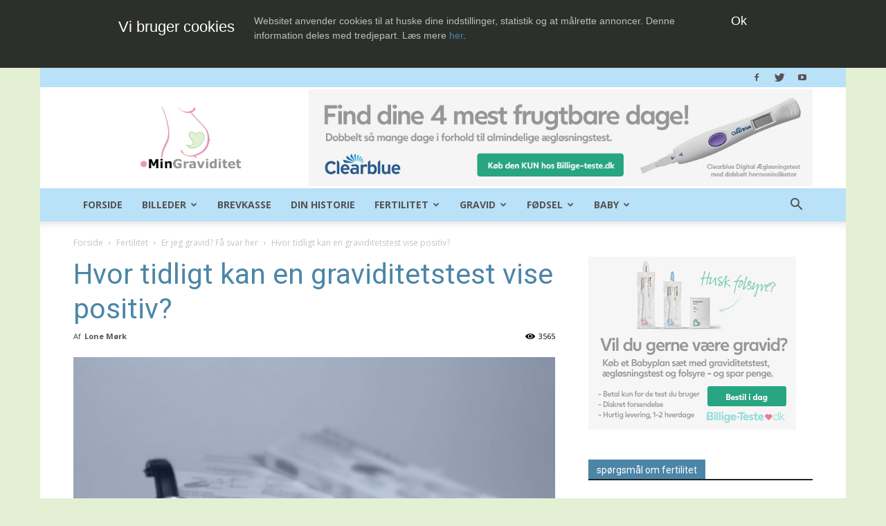

--- FILE ---
content_type: text/html; charset=UTF-8
request_url: https://www.mingraviditet.dk/hvor-tidligt-kan-en-graviditetstest-vise-positiv
body_size: 22842
content:
<!doctype html >
<!--[if IE 8]>    <html class="ie8" lang="en"> <![endif]-->
<!--[if IE 9]>    <html class="ie9" lang="en"> <![endif]-->
<!--[if gt IE 8]><!--> <html lang="da-DK" prefix="og: http://ogp.me/ns# fb: http://ogp.me/ns/fb#"> <!--<![endif]-->
<head>
    <title>Hvor tidligt kan en graviditetstest vise positiv?</title>
    <meta charset="UTF-8" />
    <meta name="viewport" content="width=device-width, initial-scale=1.0">
    <link rel="pingback" href="https://www.mingraviditet.dk/xmlrpc.php" />
    <meta name='robots' content='max-image-preview:large' />
	<style>img:is([sizes="auto" i], [sizes^="auto," i]) { contain-intrinsic-size: 3000px 1500px }</style>
	<meta property="og:image" content="https://mingraviditet.dk/wp-content/uploads/hvor-tidligt-kan-en-graviditetstest-vise-positiv_6411050.jpg" /><link rel="icon" type="image/png" href="https://mingraviditet.dk/wp-content/uploads/favicon.png">
<!-- This site is optimized with the Yoast SEO Premium plugin v3.2.5 - https://yoast.com/wordpress/plugins/seo/ -->
<meta name="description" content="Hvorfor bliver en ægløsningstest allerede negativ dagen efter at jeg har fået en positiv. Hvor tidligt kan en graviditetstest vise positiv?"/>
<meta name="robots" content="noodp"/>
<link rel="canonical" href="https://www.mingraviditet.dk/hvor-tidligt-kan-en-graviditetstest-vise-positiv" />
<meta property="og:locale" content="da_DK" />
<meta property="og:type" content="article" />
<meta property="og:title" content="Hvor tidligt kan en graviditetstest vise positiv?" />
<meta property="og:description" content="Hvorfor bliver en ægløsningstest allerede negativ dagen efter at jeg har fået en positiv. Hvor tidligt kan en graviditetstest vise positiv?" />
<meta property="og:url" content="https://www.mingraviditet.dk/hvor-tidligt-kan-en-graviditetstest-vise-positiv" />
<meta property="og:site_name" content="Mingraviditet" />
<meta property="article:tag" content="Jordemoder Lone Mørk" />
<meta property="article:tag" content="Spørgsmål om fertilitet" />
<meta property="article:section" content="Er jeg gravid? Få svar her" />
<meta property="article:published_time" content="2016-05-03T16:40:41+00:00" />
<meta property="article:modified_time" content="2016-05-05T10:01:48+00:00" />
<meta property="og:updated_time" content="2016-05-05T10:01:48+00:00" />
<meta property="og:image" content="https://mingraviditet.dk/wp-content/uploads/hvor-tidligt-kan-en-graviditetstest-vise-positiv_6411050.jpg" />
<meta property="og:image:width" content="1500" />
<meta property="og:image:height" content="1238" />
<meta name="twitter:card" content="summary" />
<meta name="twitter:description" content="Hvorfor bliver en ægløsningstest allerede negativ dagen efter at jeg har fået en positiv. Hvor tidligt kan en graviditetstest vise positiv?" />
<meta name="twitter:title" content="Hvor tidligt kan en graviditetstest vise positiv?" />
<meta name="twitter:image" content="https://mingraviditet.dk/wp-content/uploads/hvor-tidligt-kan-en-graviditetstest-vise-positiv_6411050.jpg" />
<meta property="DC.date.issued" content="2016-05-03T16:40:41+00:00" />
<!-- / Yoast SEO Premium plugin. -->

<link rel='dns-prefetch' href='//fonts.googleapis.com' />
<link rel="alternate" type="application/rss+xml" title="Mingraviditet &raquo; Feed" href="https://www.mingraviditet.dk/feed" />
<link rel="alternate" type="application/rss+xml" title="Mingraviditet &raquo;-kommentar-feed" href="https://www.mingraviditet.dk/comments/feed" />

<!-- This site is optimized with the Schema Premium ver.1.2.7.2 - https://schema.press -->
<script type="application/ld+json" class="schema-premium">[{"@context":"https:\/\/schema.org","@type":"BlogPosting","image":{"@type":"ImageObject","url":"https:\/\/www.mingraviditet.dk\/wp-content\/uploads\/hvor-tidligt-kan-en-graviditetstest-vise-positiv_6411050.jpg","contentUrl":"https:\/\/www.mingraviditet.dk\/wp-content\/uploads\/hvor-tidligt-kan-en-graviditetstest-vise-positiv_6411050.jpg","width":1500,"height":1238,"alternativeHeadline":"Hvor tidligt kan en graviditetstest vise positiv?","name":"hvor-tidligt-kan-en-graviditetstest-vise-positiv_6411050","headline":"hvor-tidligt-kan-en-graviditetstest-vise-positiv_6411050","caption":"Foto: Achim Prill\/iStock","uploadDate":"2016-05-03 16:35:42","dateModified":"2016-05-03 16:35:51","encodingFormat":"image\/jpeg"},"url":"https:\/\/www.mingraviditet.dk\/hvor-tidligt-kan-en-graviditetstest-vise-positiv","mainEntityOfPage":{"@type":"WebPage","@id":"https:\/\/www.mingraviditet.dk\/hvor-tidligt-kan-en-graviditetstest-vise-positiv#webpage"},"description":"Hvorfor bliver en ægløsningstest allerede negativ dagen efter at jeg har fået en positiv. Hvor tidligt kan en graviditetstest vise positiv?","headline":"Hvor tidligt kan en graviditetstest vise positiv?","datePublished":"2016-05-03T16:40:41+00:00","dateModified":"2016-05-05T10:01:48+00:00","dateCreated":"2016-05-03T16:40:41+00:00","publisher":{"@type":"Organization","@id":"https:\/\/www.mingraviditet.dk#organization","url":"https:\/\/www.mingraviditet.dk","name":"Mingraviditet","description":"Få info og nyheder om graviditet","logo":{"@type":"ImageObject","@id":"https:\/\/www.mingraviditet.dk#logo","url":"http:\/\/www.mingraviditet.dk\/wp-content\/uploads\/mg-logo.jpg","width":600,"height":60},"image":{"@type":"ImageObject","@id":"https:\/\/www.mingraviditet.dk#logo","url":"http:\/\/www.mingraviditet.dk\/wp-content\/uploads\/mg-logo.jpg","width":600,"height":60}},"keywords":"Jordemoder Lone Mørk, Spørgsmål om fertilitet","author":{"@type":"Person","name":"Lone Mørk","description":"Jeg svarer på spørgsmål omkring graviditet, fødsel, barsel, den nyfødte, amning, og familietiden."},"@id":"https:\/\/www.mingraviditet.dk\/hvor-tidligt-kan-en-graviditetstest-vise-positiv#blogposting"}]</script><!-- Schema Premium Plugin -->

<link rel="alternate" type="application/rss+xml" title="Mingraviditet &raquo; Hvor tidligt kan en graviditetstest vise positiv?-kommentar-feed" href="https://www.mingraviditet.dk/hvor-tidligt-kan-en-graviditetstest-vise-positiv/feed" />
<script type="text/javascript">
/* <![CDATA[ */
window._wpemojiSettings = {"baseUrl":"https:\/\/s.w.org\/images\/core\/emoji\/16.0.1\/72x72\/","ext":".png","svgUrl":"https:\/\/s.w.org\/images\/core\/emoji\/16.0.1\/svg\/","svgExt":".svg","source":{"concatemoji":"https:\/\/www.mingraviditet.dk\/wp-includes\/js\/wp-emoji-release.min.js?ver=6.8.3"}};
/*! This file is auto-generated */
!function(s,n){var o,i,e;function c(e){try{var t={supportTests:e,timestamp:(new Date).valueOf()};sessionStorage.setItem(o,JSON.stringify(t))}catch(e){}}function p(e,t,n){e.clearRect(0,0,e.canvas.width,e.canvas.height),e.fillText(t,0,0);var t=new Uint32Array(e.getImageData(0,0,e.canvas.width,e.canvas.height).data),a=(e.clearRect(0,0,e.canvas.width,e.canvas.height),e.fillText(n,0,0),new Uint32Array(e.getImageData(0,0,e.canvas.width,e.canvas.height).data));return t.every(function(e,t){return e===a[t]})}function u(e,t){e.clearRect(0,0,e.canvas.width,e.canvas.height),e.fillText(t,0,0);for(var n=e.getImageData(16,16,1,1),a=0;a<n.data.length;a++)if(0!==n.data[a])return!1;return!0}function f(e,t,n,a){switch(t){case"flag":return n(e,"\ud83c\udff3\ufe0f\u200d\u26a7\ufe0f","\ud83c\udff3\ufe0f\u200b\u26a7\ufe0f")?!1:!n(e,"\ud83c\udde8\ud83c\uddf6","\ud83c\udde8\u200b\ud83c\uddf6")&&!n(e,"\ud83c\udff4\udb40\udc67\udb40\udc62\udb40\udc65\udb40\udc6e\udb40\udc67\udb40\udc7f","\ud83c\udff4\u200b\udb40\udc67\u200b\udb40\udc62\u200b\udb40\udc65\u200b\udb40\udc6e\u200b\udb40\udc67\u200b\udb40\udc7f");case"emoji":return!a(e,"\ud83e\udedf")}return!1}function g(e,t,n,a){var r="undefined"!=typeof WorkerGlobalScope&&self instanceof WorkerGlobalScope?new OffscreenCanvas(300,150):s.createElement("canvas"),o=r.getContext("2d",{willReadFrequently:!0}),i=(o.textBaseline="top",o.font="600 32px Arial",{});return e.forEach(function(e){i[e]=t(o,e,n,a)}),i}function t(e){var t=s.createElement("script");t.src=e,t.defer=!0,s.head.appendChild(t)}"undefined"!=typeof Promise&&(o="wpEmojiSettingsSupports",i=["flag","emoji"],n.supports={everything:!0,everythingExceptFlag:!0},e=new Promise(function(e){s.addEventListener("DOMContentLoaded",e,{once:!0})}),new Promise(function(t){var n=function(){try{var e=JSON.parse(sessionStorage.getItem(o));if("object"==typeof e&&"number"==typeof e.timestamp&&(new Date).valueOf()<e.timestamp+604800&&"object"==typeof e.supportTests)return e.supportTests}catch(e){}return null}();if(!n){if("undefined"!=typeof Worker&&"undefined"!=typeof OffscreenCanvas&&"undefined"!=typeof URL&&URL.createObjectURL&&"undefined"!=typeof Blob)try{var e="postMessage("+g.toString()+"("+[JSON.stringify(i),f.toString(),p.toString(),u.toString()].join(",")+"));",a=new Blob([e],{type:"text/javascript"}),r=new Worker(URL.createObjectURL(a),{name:"wpTestEmojiSupports"});return void(r.onmessage=function(e){c(n=e.data),r.terminate(),t(n)})}catch(e){}c(n=g(i,f,p,u))}t(n)}).then(function(e){for(var t in e)n.supports[t]=e[t],n.supports.everything=n.supports.everything&&n.supports[t],"flag"!==t&&(n.supports.everythingExceptFlag=n.supports.everythingExceptFlag&&n.supports[t]);n.supports.everythingExceptFlag=n.supports.everythingExceptFlag&&!n.supports.flag,n.DOMReady=!1,n.readyCallback=function(){n.DOMReady=!0}}).then(function(){return e}).then(function(){var e;n.supports.everything||(n.readyCallback(),(e=n.source||{}).concatemoji?t(e.concatemoji):e.wpemoji&&e.twemoji&&(t(e.twemoji),t(e.wpemoji)))}))}((window,document),window._wpemojiSettings);
/* ]]> */
</script>
<!-- www.mingraviditet.dk is managing ads with Advanced Ads 2.0.12 – https://wpadvancedads.com/ --><script id="mingr-ready">
			window.advanced_ads_ready=function(e,a){a=a||"complete";var d=function(e){return"interactive"===a?"loading"!==e:"complete"===e};d(document.readyState)?e():document.addEventListener("readystatechange",(function(a){d(a.target.readyState)&&e()}),{once:"interactive"===a})},window.advanced_ads_ready_queue=window.advanced_ads_ready_queue||[];		</script>
		<style id='wp-emoji-styles-inline-css' type='text/css'>

	img.wp-smiley, img.emoji {
		display: inline !important;
		border: none !important;
		box-shadow: none !important;
		height: 1em !important;
		width: 1em !important;
		margin: 0 0.07em !important;
		vertical-align: -0.1em !important;
		background: none !important;
		padding: 0 !important;
	}
</style>
<link rel='stylesheet' id='wp-block-library-css' href='https://mingraviditet.dk/wp-includes/css/dist/block-library/style.min.css?ver=6.8.3' type='text/css' media='all' />
<style id='classic-theme-styles-inline-css' type='text/css'>
/*! This file is auto-generated */
.wp-block-button__link{color:#fff;background-color:#32373c;border-radius:9999px;box-shadow:none;text-decoration:none;padding:calc(.667em + 2px) calc(1.333em + 2px);font-size:1.125em}.wp-block-file__button{background:#32373c;color:#fff;text-decoration:none}
</style>
<style id='global-styles-inline-css' type='text/css'>
:root{--wp--preset--aspect-ratio--square: 1;--wp--preset--aspect-ratio--4-3: 4/3;--wp--preset--aspect-ratio--3-4: 3/4;--wp--preset--aspect-ratio--3-2: 3/2;--wp--preset--aspect-ratio--2-3: 2/3;--wp--preset--aspect-ratio--16-9: 16/9;--wp--preset--aspect-ratio--9-16: 9/16;--wp--preset--color--black: #000000;--wp--preset--color--cyan-bluish-gray: #abb8c3;--wp--preset--color--white: #ffffff;--wp--preset--color--pale-pink: #f78da7;--wp--preset--color--vivid-red: #cf2e2e;--wp--preset--color--luminous-vivid-orange: #ff6900;--wp--preset--color--luminous-vivid-amber: #fcb900;--wp--preset--color--light-green-cyan: #7bdcb5;--wp--preset--color--vivid-green-cyan: #00d084;--wp--preset--color--pale-cyan-blue: #8ed1fc;--wp--preset--color--vivid-cyan-blue: #0693e3;--wp--preset--color--vivid-purple: #9b51e0;--wp--preset--gradient--vivid-cyan-blue-to-vivid-purple: linear-gradient(135deg,rgba(6,147,227,1) 0%,rgb(155,81,224) 100%);--wp--preset--gradient--light-green-cyan-to-vivid-green-cyan: linear-gradient(135deg,rgb(122,220,180) 0%,rgb(0,208,130) 100%);--wp--preset--gradient--luminous-vivid-amber-to-luminous-vivid-orange: linear-gradient(135deg,rgba(252,185,0,1) 0%,rgba(255,105,0,1) 100%);--wp--preset--gradient--luminous-vivid-orange-to-vivid-red: linear-gradient(135deg,rgba(255,105,0,1) 0%,rgb(207,46,46) 100%);--wp--preset--gradient--very-light-gray-to-cyan-bluish-gray: linear-gradient(135deg,rgb(238,238,238) 0%,rgb(169,184,195) 100%);--wp--preset--gradient--cool-to-warm-spectrum: linear-gradient(135deg,rgb(74,234,220) 0%,rgb(151,120,209) 20%,rgb(207,42,186) 40%,rgb(238,44,130) 60%,rgb(251,105,98) 80%,rgb(254,248,76) 100%);--wp--preset--gradient--blush-light-purple: linear-gradient(135deg,rgb(255,206,236) 0%,rgb(152,150,240) 100%);--wp--preset--gradient--blush-bordeaux: linear-gradient(135deg,rgb(254,205,165) 0%,rgb(254,45,45) 50%,rgb(107,0,62) 100%);--wp--preset--gradient--luminous-dusk: linear-gradient(135deg,rgb(255,203,112) 0%,rgb(199,81,192) 50%,rgb(65,88,208) 100%);--wp--preset--gradient--pale-ocean: linear-gradient(135deg,rgb(255,245,203) 0%,rgb(182,227,212) 50%,rgb(51,167,181) 100%);--wp--preset--gradient--electric-grass: linear-gradient(135deg,rgb(202,248,128) 0%,rgb(113,206,126) 100%);--wp--preset--gradient--midnight: linear-gradient(135deg,rgb(2,3,129) 0%,rgb(40,116,252) 100%);--wp--preset--font-size--small: 11px;--wp--preset--font-size--medium: 20px;--wp--preset--font-size--large: 32px;--wp--preset--font-size--x-large: 42px;--wp--preset--font-size--regular: 15px;--wp--preset--font-size--larger: 50px;--wp--preset--spacing--20: 0.44rem;--wp--preset--spacing--30: 0.67rem;--wp--preset--spacing--40: 1rem;--wp--preset--spacing--50: 1.5rem;--wp--preset--spacing--60: 2.25rem;--wp--preset--spacing--70: 3.38rem;--wp--preset--spacing--80: 5.06rem;--wp--preset--shadow--natural: 6px 6px 9px rgba(0, 0, 0, 0.2);--wp--preset--shadow--deep: 12px 12px 50px rgba(0, 0, 0, 0.4);--wp--preset--shadow--sharp: 6px 6px 0px rgba(0, 0, 0, 0.2);--wp--preset--shadow--outlined: 6px 6px 0px -3px rgba(255, 255, 255, 1), 6px 6px rgba(0, 0, 0, 1);--wp--preset--shadow--crisp: 6px 6px 0px rgba(0, 0, 0, 1);}:where(.is-layout-flex){gap: 0.5em;}:where(.is-layout-grid){gap: 0.5em;}body .is-layout-flex{display: flex;}.is-layout-flex{flex-wrap: wrap;align-items: center;}.is-layout-flex > :is(*, div){margin: 0;}body .is-layout-grid{display: grid;}.is-layout-grid > :is(*, div){margin: 0;}:where(.wp-block-columns.is-layout-flex){gap: 2em;}:where(.wp-block-columns.is-layout-grid){gap: 2em;}:where(.wp-block-post-template.is-layout-flex){gap: 1.25em;}:where(.wp-block-post-template.is-layout-grid){gap: 1.25em;}.has-black-color{color: var(--wp--preset--color--black) !important;}.has-cyan-bluish-gray-color{color: var(--wp--preset--color--cyan-bluish-gray) !important;}.has-white-color{color: var(--wp--preset--color--white) !important;}.has-pale-pink-color{color: var(--wp--preset--color--pale-pink) !important;}.has-vivid-red-color{color: var(--wp--preset--color--vivid-red) !important;}.has-luminous-vivid-orange-color{color: var(--wp--preset--color--luminous-vivid-orange) !important;}.has-luminous-vivid-amber-color{color: var(--wp--preset--color--luminous-vivid-amber) !important;}.has-light-green-cyan-color{color: var(--wp--preset--color--light-green-cyan) !important;}.has-vivid-green-cyan-color{color: var(--wp--preset--color--vivid-green-cyan) !important;}.has-pale-cyan-blue-color{color: var(--wp--preset--color--pale-cyan-blue) !important;}.has-vivid-cyan-blue-color{color: var(--wp--preset--color--vivid-cyan-blue) !important;}.has-vivid-purple-color{color: var(--wp--preset--color--vivid-purple) !important;}.has-black-background-color{background-color: var(--wp--preset--color--black) !important;}.has-cyan-bluish-gray-background-color{background-color: var(--wp--preset--color--cyan-bluish-gray) !important;}.has-white-background-color{background-color: var(--wp--preset--color--white) !important;}.has-pale-pink-background-color{background-color: var(--wp--preset--color--pale-pink) !important;}.has-vivid-red-background-color{background-color: var(--wp--preset--color--vivid-red) !important;}.has-luminous-vivid-orange-background-color{background-color: var(--wp--preset--color--luminous-vivid-orange) !important;}.has-luminous-vivid-amber-background-color{background-color: var(--wp--preset--color--luminous-vivid-amber) !important;}.has-light-green-cyan-background-color{background-color: var(--wp--preset--color--light-green-cyan) !important;}.has-vivid-green-cyan-background-color{background-color: var(--wp--preset--color--vivid-green-cyan) !important;}.has-pale-cyan-blue-background-color{background-color: var(--wp--preset--color--pale-cyan-blue) !important;}.has-vivid-cyan-blue-background-color{background-color: var(--wp--preset--color--vivid-cyan-blue) !important;}.has-vivid-purple-background-color{background-color: var(--wp--preset--color--vivid-purple) !important;}.has-black-border-color{border-color: var(--wp--preset--color--black) !important;}.has-cyan-bluish-gray-border-color{border-color: var(--wp--preset--color--cyan-bluish-gray) !important;}.has-white-border-color{border-color: var(--wp--preset--color--white) !important;}.has-pale-pink-border-color{border-color: var(--wp--preset--color--pale-pink) !important;}.has-vivid-red-border-color{border-color: var(--wp--preset--color--vivid-red) !important;}.has-luminous-vivid-orange-border-color{border-color: var(--wp--preset--color--luminous-vivid-orange) !important;}.has-luminous-vivid-amber-border-color{border-color: var(--wp--preset--color--luminous-vivid-amber) !important;}.has-light-green-cyan-border-color{border-color: var(--wp--preset--color--light-green-cyan) !important;}.has-vivid-green-cyan-border-color{border-color: var(--wp--preset--color--vivid-green-cyan) !important;}.has-pale-cyan-blue-border-color{border-color: var(--wp--preset--color--pale-cyan-blue) !important;}.has-vivid-cyan-blue-border-color{border-color: var(--wp--preset--color--vivid-cyan-blue) !important;}.has-vivid-purple-border-color{border-color: var(--wp--preset--color--vivid-purple) !important;}.has-vivid-cyan-blue-to-vivid-purple-gradient-background{background: var(--wp--preset--gradient--vivid-cyan-blue-to-vivid-purple) !important;}.has-light-green-cyan-to-vivid-green-cyan-gradient-background{background: var(--wp--preset--gradient--light-green-cyan-to-vivid-green-cyan) !important;}.has-luminous-vivid-amber-to-luminous-vivid-orange-gradient-background{background: var(--wp--preset--gradient--luminous-vivid-amber-to-luminous-vivid-orange) !important;}.has-luminous-vivid-orange-to-vivid-red-gradient-background{background: var(--wp--preset--gradient--luminous-vivid-orange-to-vivid-red) !important;}.has-very-light-gray-to-cyan-bluish-gray-gradient-background{background: var(--wp--preset--gradient--very-light-gray-to-cyan-bluish-gray) !important;}.has-cool-to-warm-spectrum-gradient-background{background: var(--wp--preset--gradient--cool-to-warm-spectrum) !important;}.has-blush-light-purple-gradient-background{background: var(--wp--preset--gradient--blush-light-purple) !important;}.has-blush-bordeaux-gradient-background{background: var(--wp--preset--gradient--blush-bordeaux) !important;}.has-luminous-dusk-gradient-background{background: var(--wp--preset--gradient--luminous-dusk) !important;}.has-pale-ocean-gradient-background{background: var(--wp--preset--gradient--pale-ocean) !important;}.has-electric-grass-gradient-background{background: var(--wp--preset--gradient--electric-grass) !important;}.has-midnight-gradient-background{background: var(--wp--preset--gradient--midnight) !important;}.has-small-font-size{font-size: var(--wp--preset--font-size--small) !important;}.has-medium-font-size{font-size: var(--wp--preset--font-size--medium) !important;}.has-large-font-size{font-size: var(--wp--preset--font-size--large) !important;}.has-x-large-font-size{font-size: var(--wp--preset--font-size--x-large) !important;}
:where(.wp-block-post-template.is-layout-flex){gap: 1.25em;}:where(.wp-block-post-template.is-layout-grid){gap: 1.25em;}
:where(.wp-block-columns.is-layout-flex){gap: 2em;}:where(.wp-block-columns.is-layout-grid){gap: 2em;}
:root :where(.wp-block-pullquote){font-size: 1.5em;line-height: 1.6;}
</style>
<link rel='stylesheet' id='alm-layouts-css' href='https://mingraviditet.dk/wp-content/plugins/ajax-load-more-layouts/css/alm-layouts.min.css?ver=6.8.3' type='text/css' media='all' />
<link rel='stylesheet' id='ppress-frontend-css' href='https://mingraviditet.dk/wp-content/plugins/wp-user-avatar/assets/css/frontend.min.css?ver=4.16.6' type='text/css' media='all' />
<link rel='stylesheet' id='ppress-flatpickr-css' href='https://mingraviditet.dk/wp-content/plugins/wp-user-avatar/assets/flatpickr/flatpickr.min.css?ver=4.16.6' type='text/css' media='all' />
<link rel='stylesheet' id='ppress-select2-css' href='https://mingraviditet.dk/wp-content/plugins/wp-user-avatar/assets/select2/select2.min.css?ver=6.8.3' type='text/css' media='all' />
<link rel='stylesheet' id='td-plugin-multi-purpose-css' href='https://mingraviditet.dk/wp-content/plugins/td-composer/td-multi-purpose/style.css?ver=5a862b9d7c39671de80dd6dee389818b' type='text/css' media='all' />
<link rel='stylesheet' id='google-fonts-style-css' href='https://fonts.googleapis.com/css?family=Open+Sans%3A300italic%2C400%2C400italic%2C600%2C600italic%2C700%7CRoboto%3A300%2C400%2C400italic%2C500%2C500italic%2C700%2C900&#038;ver=9.8' type='text/css' media='all' />
<link rel='stylesheet' id='td-theme-css' href='https://mingraviditet.dk/wp-content/themes/Newspaper/style.css?ver=9.8' type='text/css' media='all' />
<style id='td-theme-inline-css' type='text/css'>
    
        @media (max-width: 767px) {
            .td-header-desktop-wrap {
                display: none;
            }
        }
        @media (min-width: 767px) {
            .td-header-mobile-wrap {
                display: none;
            }
        }
    
	
</style>
<link rel='stylesheet' id='td-theme-child-css' href='https://mingraviditet.dk/wp-content/themes/Newspaper-child/style.css?ver=9.8c' type='text/css' media='all' />
<link rel='stylesheet' id='td-legacy-framework-front-style-css' href='https://mingraviditet.dk/wp-content/plugins/td-composer/legacy/Newspaper/assets/css/td_legacy_main.css?ver=5a862b9d7c39671de80dd6dee389818b' type='text/css' media='all' />
<script type="text/javascript" src="https://mingraviditet.dk/wp-includes/js/jquery/jquery.min.js?ver=3.7.1" id="jquery-core-js"></script>
<script type="text/javascript" src="https://mingraviditet.dk/wp-includes/js/jquery/jquery-migrate.min.js?ver=3.4.1" id="jquery-migrate-js"></script>
<script type="text/javascript" src="https://mingraviditet.dk/wp-content/plugins/wp-user-avatar/assets/flatpickr/flatpickr.min.js?ver=4.16.6" id="ppress-flatpickr-js"></script>
<script type="text/javascript" src="https://mingraviditet.dk/wp-content/plugins/wp-user-avatar/assets/select2/select2.min.js?ver=4.16.6" id="ppress-select2-js"></script>
<script type="text/javascript" id="advanced-ads-advanced-js-js-extra">
/* <![CDATA[ */
var advads_options = {"blog_id":"1","privacy":{"enabled":false,"state":"not_needed"}};
/* ]]> */
</script>
<script type="text/javascript" src="https://mingraviditet.dk/wp-content/plugins/advanced-ads/public/assets/js/advanced.min.js?ver=2.0.12" id="advanced-ads-advanced-js-js"></script>
<link rel="https://api.w.org/" href="https://www.mingraviditet.dk/wp-json/" /><link rel="alternate" title="JSON" type="application/json" href="https://www.mingraviditet.dk/wp-json/wp/v2/posts/2885" /><link rel="EditURI" type="application/rsd+xml" title="RSD" href="https://www.mingraviditet.dk/xmlrpc.php?rsd" />
<meta name="generator" content="WordPress 6.8.3" />
<link rel='shortlink' href='https://www.mingraviditet.dk/?p=2885' />
<link rel="alternate" title="oEmbed (JSON)" type="application/json+oembed" href="https://www.mingraviditet.dk/wp-json/oembed/1.0/embed?url=https%3A%2F%2Fwww.mingraviditet.dk%2Fhvor-tidligt-kan-en-graviditetstest-vise-positiv" />
<link rel="alternate" title="oEmbed (XML)" type="text/xml+oembed" href="https://www.mingraviditet.dk/wp-json/oembed/1.0/embed?url=https%3A%2F%2Fwww.mingraviditet.dk%2Fhvor-tidligt-kan-en-graviditetstest-vise-positiv&#038;format=xml" />
<!--[if lt IE 9]><script src="https://cdnjs.cloudflare.com/ajax/libs/html5shiv/3.7.3/html5shiv.js"></script><![endif]-->
    			<script>
				window.tdwGlobal = {"adminUrl":"https:\/\/www.mingraviditet.dk\/wp-admin\/","wpRestNonce":"03cffc0212","wpRestUrl":"https:\/\/www.mingraviditet.dk\/wp-json\/","permalinkStructure":"\/%postname%"};
			</script>
			
<!-- JS generated by theme -->

<script>
    
    

	    var tdBlocksArray = []; //here we store all the items for the current page

	    //td_block class - each ajax block uses a object of this class for requests
	    function tdBlock() {
		    this.id = '';
		    this.block_type = 1; //block type id (1-234 etc)
		    this.atts = '';
		    this.td_column_number = '';
		    this.td_current_page = 1; //
		    this.post_count = 0; //from wp
		    this.found_posts = 0; //from wp
		    this.max_num_pages = 0; //from wp
		    this.td_filter_value = ''; //current live filter value
		    this.is_ajax_running = false;
		    this.td_user_action = ''; // load more or infinite loader (used by the animation)
		    this.header_color = '';
		    this.ajax_pagination_infinite_stop = ''; //show load more at page x
	    }


        // td_js_generator - mini detector
        (function(){
            var htmlTag = document.getElementsByTagName("html")[0];

	        if ( navigator.userAgent.indexOf("MSIE 10.0") > -1 ) {
                htmlTag.className += ' ie10';
            }

            if ( !!navigator.userAgent.match(/Trident.*rv\:11\./) ) {
                htmlTag.className += ' ie11';
            }

	        if ( navigator.userAgent.indexOf("Edge") > -1 ) {
                htmlTag.className += ' ieEdge';
            }

            if ( /(iPad|iPhone|iPod)/g.test(navigator.userAgent) ) {
                htmlTag.className += ' td-md-is-ios';
            }

            var user_agent = navigator.userAgent.toLowerCase();
            if ( user_agent.indexOf("android") > -1 ) {
                htmlTag.className += ' td-md-is-android';
            }

            if ( -1 !== navigator.userAgent.indexOf('Mac OS X')  ) {
                htmlTag.className += ' td-md-is-os-x';
            }

            if ( /chrom(e|ium)/.test(navigator.userAgent.toLowerCase()) ) {
               htmlTag.className += ' td-md-is-chrome';
            }

            if ( -1 !== navigator.userAgent.indexOf('Firefox') ) {
                htmlTag.className += ' td-md-is-firefox';
            }

            if ( -1 !== navigator.userAgent.indexOf('Safari') && -1 === navigator.userAgent.indexOf('Chrome') ) {
                htmlTag.className += ' td-md-is-safari';
            }

            if( -1 !== navigator.userAgent.indexOf('IEMobile') ){
                htmlTag.className += ' td-md-is-iemobile';
            }

        })();




        var tdLocalCache = {};

        ( function () {
            "use strict";

            tdLocalCache = {
                data: {},
                remove: function (resource_id) {
                    delete tdLocalCache.data[resource_id];
                },
                exist: function (resource_id) {
                    return tdLocalCache.data.hasOwnProperty(resource_id) && tdLocalCache.data[resource_id] !== null;
                },
                get: function (resource_id) {
                    return tdLocalCache.data[resource_id];
                },
                set: function (resource_id, cachedData) {
                    tdLocalCache.remove(resource_id);
                    tdLocalCache.data[resource_id] = cachedData;
                }
            };
        })();

    
    
var td_viewport_interval_list=[{"limitBottom":767,"sidebarWidth":228},{"limitBottom":1018,"sidebarWidth":300},{"limitBottom":1140,"sidebarWidth":324}];
var tdc_is_installed="yes";
var td_ajax_url="https:\/\/www.mingraviditet.dk\/wp-admin\/admin-ajax.php?td_theme_name=Newspaper&v=9.8";
var td_get_template_directory_uri="https:\/\/www.mingraviditet.dk\/wp-content\/plugins\/td-composer\/legacy\/common";
var tds_snap_menu="smart_snap_always";
var tds_logo_on_sticky="show";
var tds_header_style="";
var td_please_wait="Vent venligst....";
var td_email_user_pass_incorrect="Bruger eller kodeord forkert!";
var td_email_user_incorrect="E-mail eller brugernavn forkert!";
var td_email_incorrect="Email forkert!";
var tds_more_articles_on_post_enable="show";
var tds_more_articles_on_post_time_to_wait="3";
var tds_more_articles_on_post_pages_distance_from_top=0;
var tds_theme_color_site_wide="#4b86a7";
var tds_smart_sidebar="enabled";
var tdThemeName="Newspaper";
var td_magnific_popup_translation_tPrev="Forrige";
var td_magnific_popup_translation_tNext="N\u00e6ste";
var td_magnific_popup_translation_tCounter="%curr% af %total%";
var td_magnific_popup_translation_ajax_tError="Indholdet fra %url% kunne ikke loades.";
var td_magnific_popup_translation_image_tError="Billedet #%curr% kunne ikke loades";
var tdBlockNonce="dee789e318";
var tdDateNamesI18n={"month_names":["januar","februar","marts","april","maj","juni","juli","august","september","oktober","november","december"],"month_names_short":["jan","feb","mar","apr","maj","jun","jul","aug","sep","okt","nov","dec"],"day_names":["s\u00f8ndag","mandag","tirsdag","onsdag","torsdag","fredag","l\u00f8rdag"],"day_names_short":["s\u00f8n","man","tirs","ons","tors","fre","l\u00f8r"]};
var td_ad_background_click_link="";
var td_ad_background_click_target="";
</script>


<!-- Header style compiled by theme -->

<style>
    

body {
	background-color:#e3f0d3;
}
.td-header-wrap .black-menu .sf-menu > .current-menu-item > a,
    .td-header-wrap .black-menu .sf-menu > .current-menu-ancestor > a,
    .td-header-wrap .black-menu .sf-menu > .current-category-ancestor > a,
    .td-header-wrap .black-menu .sf-menu > li > a:hover,
    .td-header-wrap .black-menu .sf-menu > .sfHover > a,
    .td-header-style-12 .td-header-menu-wrap-full,
    .sf-menu > .current-menu-item > a:after,
    .sf-menu > .current-menu-ancestor > a:after,
    .sf-menu > .current-category-ancestor > a:after,
    .sf-menu > li:hover > a:after,
    .sf-menu > .sfHover > a:after,
    .td-header-style-12 .td-affix,
    .header-search-wrap .td-drop-down-search:after,
    .header-search-wrap .td-drop-down-search .btn:hover,
    input[type=submit]:hover,
    .td-read-more a,
    .td-post-category:hover,
    .td-grid-style-1.td-hover-1 .td-big-grid-post:hover .td-post-category,
    .td-grid-style-5.td-hover-1 .td-big-grid-post:hover .td-post-category,
    .td_top_authors .td-active .td-author-post-count,
    .td_top_authors .td-active .td-author-comments-count,
    .td_top_authors .td_mod_wrap:hover .td-author-post-count,
    .td_top_authors .td_mod_wrap:hover .td-author-comments-count,
    .td-404-sub-sub-title a:hover,
    .td-search-form-widget .wpb_button:hover,
    .td-rating-bar-wrap div,
    .td_category_template_3 .td-current-sub-category,
    .dropcap,
    .td_wrapper_video_playlist .td_video_controls_playlist_wrapper,
    .wpb_default,
    .wpb_default:hover,
    .td-left-smart-list:hover,
    .td-right-smart-list:hover,
    .woocommerce-checkout .woocommerce input.button:hover,
    .woocommerce-page .woocommerce a.button:hover,
    .woocommerce-account div.woocommerce .button:hover,
    #bbpress-forums button:hover,
    .bbp_widget_login .button:hover,
    .td-footer-wrapper .td-post-category,
    .td-footer-wrapper .widget_product_search input[type="submit"]:hover,
    .woocommerce .product a.button:hover,
    .woocommerce .product #respond input#submit:hover,
    .woocommerce .checkout input#place_order:hover,
    .woocommerce .woocommerce.widget .button:hover,
    .single-product .product .summary .cart .button:hover,
    .woocommerce-cart .woocommerce table.cart .button:hover,
    .woocommerce-cart .woocommerce .shipping-calculator-form .button:hover,
    .td-next-prev-wrap a:hover,
    .td-load-more-wrap a:hover,
    .td-post-small-box a:hover,
    .page-nav .current,
    .page-nav:first-child > div,
    .td_category_template_8 .td-category-header .td-category a.td-current-sub-category,
    .td_category_template_4 .td-category-siblings .td-category a:hover,
    #bbpress-forums .bbp-pagination .current,
    #bbpress-forums #bbp-single-user-details #bbp-user-navigation li.current a,
    .td-theme-slider:hover .slide-meta-cat a,
    a.vc_btn-black:hover,
    .td-trending-now-wrapper:hover .td-trending-now-title,
    .td-scroll-up,
    .td-smart-list-button:hover,
    .td-weather-information:before,
    .td-weather-week:before,
    .td_block_exchange .td-exchange-header:before,
    .td_block_big_grid_9.td-grid-style-1 .td-post-category,
    .td_block_big_grid_9.td-grid-style-5 .td-post-category,
    .td-grid-style-6.td-hover-1 .td-module-thumb:after,
    .td-pulldown-syle-2 .td-subcat-dropdown ul:after,
    .td_block_template_9 .td-block-title:after,
    .td_block_template_15 .td-block-title:before,
    div.wpforms-container .wpforms-form div.wpforms-submit-container button[type=submit] {
        background-color: #4b86a7;
    }

    .td_block_template_4 .td-related-title .td-cur-simple-item:before {
        border-color: #4b86a7 transparent transparent transparent !important;
    }

    .woocommerce .woocommerce-message .button:hover,
    .woocommerce .woocommerce-error .button:hover,
    .woocommerce .woocommerce-info .button:hover {
        background-color: #4b86a7 !important;
    }
    
    
    .td_block_template_4 .td-related-title .td-cur-simple-item,
    .td_block_template_3 .td-related-title .td-cur-simple-item,
    .td_block_template_9 .td-related-title:after {
        background-color: #4b86a7;
    }

    .woocommerce .product .onsale,
    .woocommerce.widget .ui-slider .ui-slider-handle {
        background: none #4b86a7;
    }

    .woocommerce.widget.widget_layered_nav_filters ul li a {
        background: none repeat scroll 0 0 #4b86a7 !important;
    }

    a,
    cite a:hover,
    .td_mega_menu_sub_cats .cur-sub-cat,
    .td-mega-span h3 a:hover,
    .td_mod_mega_menu:hover .entry-title a,
    .header-search-wrap .result-msg a:hover,
    .td-header-top-menu .td-drop-down-search .td_module_wrap:hover .entry-title a,
    .td-header-top-menu .td-icon-search:hover,
    .td-header-wrap .result-msg a:hover,
    .top-header-menu li a:hover,
    .top-header-menu .current-menu-item > a,
    .top-header-menu .current-menu-ancestor > a,
    .top-header-menu .current-category-ancestor > a,
    .td-social-icon-wrap > a:hover,
    .td-header-sp-top-widget .td-social-icon-wrap a:hover,
    .td-page-content blockquote p,
    .td-post-content blockquote p,
    .mce-content-body blockquote p,
    .comment-content blockquote p,
    .wpb_text_column blockquote p,
    .td_block_text_with_title blockquote p,
    .td_module_wrap:hover .entry-title a,
    .td-subcat-filter .td-subcat-list a:hover,
    .td-subcat-filter .td-subcat-dropdown a:hover,
    .td_quote_on_blocks,
    .dropcap2,
    .dropcap3,
    .td_top_authors .td-active .td-authors-name a,
    .td_top_authors .td_mod_wrap:hover .td-authors-name a,
    .td-post-next-prev-content a:hover,
    .author-box-wrap .td-author-social a:hover,
    .td-author-name a:hover,
    .td-author-url a:hover,
    .td_mod_related_posts:hover h3 > a,
    .td-post-template-11 .td-related-title .td-related-left:hover,
    .td-post-template-11 .td-related-title .td-related-right:hover,
    .td-post-template-11 .td-related-title .td-cur-simple-item,
    .td-post-template-11 .td_block_related_posts .td-next-prev-wrap a:hover,
    .comment-reply-link:hover,
    .logged-in-as a:hover,
    #cancel-comment-reply-link:hover,
    .td-search-query,
    .td-category-header .td-pulldown-category-filter-link:hover,
    .td-category-siblings .td-subcat-dropdown a:hover,
    .td-category-siblings .td-subcat-dropdown a.td-current-sub-category,
    .widget a:hover,
    .td_wp_recentcomments a:hover,
    .archive .widget_archive .current,
    .archive .widget_archive .current a,
    .widget_calendar tfoot a:hover,
    .woocommerce a.added_to_cart:hover,
    .woocommerce-account .woocommerce-MyAccount-navigation a:hover,
    #bbpress-forums li.bbp-header .bbp-reply-content span a:hover,
    #bbpress-forums .bbp-forum-freshness a:hover,
    #bbpress-forums .bbp-topic-freshness a:hover,
    #bbpress-forums .bbp-forums-list li a:hover,
    #bbpress-forums .bbp-forum-title:hover,
    #bbpress-forums .bbp-topic-permalink:hover,
    #bbpress-forums .bbp-topic-started-by a:hover,
    #bbpress-forums .bbp-topic-started-in a:hover,
    #bbpress-forums .bbp-body .super-sticky li.bbp-topic-title .bbp-topic-permalink,
    #bbpress-forums .bbp-body .sticky li.bbp-topic-title .bbp-topic-permalink,
    .widget_display_replies .bbp-author-name,
    .widget_display_topics .bbp-author-name,
    .footer-text-wrap .footer-email-wrap a,
    .td-subfooter-menu li a:hover,
    .footer-social-wrap a:hover,
    a.vc_btn-black:hover,
    .td-smart-list-dropdown-wrap .td-smart-list-button:hover,
    .td_module_17 .td-read-more a:hover,
    .td_module_18 .td-read-more a:hover,
    .td_module_19 .td-post-author-name a:hover,
    .td-instagram-user a,
    .td-pulldown-syle-2 .td-subcat-dropdown:hover .td-subcat-more span,
    .td-pulldown-syle-2 .td-subcat-dropdown:hover .td-subcat-more i,
    .td-pulldown-syle-3 .td-subcat-dropdown:hover .td-subcat-more span,
    .td-pulldown-syle-3 .td-subcat-dropdown:hover .td-subcat-more i,
    .td-block-title-wrap .td-wrapper-pulldown-filter .td-pulldown-filter-display-option:hover,
    .td-block-title-wrap .td-wrapper-pulldown-filter .td-pulldown-filter-display-option:hover i,
    .td-block-title-wrap .td-wrapper-pulldown-filter .td-pulldown-filter-link:hover,
    .td-block-title-wrap .td-wrapper-pulldown-filter .td-pulldown-filter-item .td-cur-simple-item,
    .td_block_template_2 .td-related-title .td-cur-simple-item,
    .td_block_template_5 .td-related-title .td-cur-simple-item,
    .td_block_template_6 .td-related-title .td-cur-simple-item,
    .td_block_template_7 .td-related-title .td-cur-simple-item,
    .td_block_template_8 .td-related-title .td-cur-simple-item,
    .td_block_template_9 .td-related-title .td-cur-simple-item,
    .td_block_template_10 .td-related-title .td-cur-simple-item,
    .td_block_template_11 .td-related-title .td-cur-simple-item,
    .td_block_template_12 .td-related-title .td-cur-simple-item,
    .td_block_template_13 .td-related-title .td-cur-simple-item,
    .td_block_template_14 .td-related-title .td-cur-simple-item,
    .td_block_template_15 .td-related-title .td-cur-simple-item,
    .td_block_template_16 .td-related-title .td-cur-simple-item,
    .td_block_template_17 .td-related-title .td-cur-simple-item,
    .td-theme-wrap .sf-menu ul .td-menu-item > a:hover,
    .td-theme-wrap .sf-menu ul .sfHover > a,
    .td-theme-wrap .sf-menu ul .current-menu-ancestor > a,
    .td-theme-wrap .sf-menu ul .current-category-ancestor > a,
    .td-theme-wrap .sf-menu ul .current-menu-item > a,
    .td_outlined_btn,
     .td_block_categories_tags .td-ct-item:hover {
        color: #4b86a7;
    }

    a.vc_btn-black.vc_btn_square_outlined:hover,
    a.vc_btn-black.vc_btn_outlined:hover,
    .td-mega-menu-page .wpb_content_element ul li a:hover,
    .td-theme-wrap .td-aj-search-results .td_module_wrap:hover .entry-title a,
    .td-theme-wrap .header-search-wrap .result-msg a:hover {
        color: #4b86a7 !important;
    }

    .td-next-prev-wrap a:hover,
    .td-load-more-wrap a:hover,
    .td-post-small-box a:hover,
    .page-nav .current,
    .page-nav:first-child > div,
    .td_category_template_8 .td-category-header .td-category a.td-current-sub-category,
    .td_category_template_4 .td-category-siblings .td-category a:hover,
    #bbpress-forums .bbp-pagination .current,
    .post .td_quote_box,
    .page .td_quote_box,
    a.vc_btn-black:hover,
    .td_block_template_5 .td-block-title > *,
    .td_outlined_btn {
        border-color: #4b86a7;
    }

    .td_wrapper_video_playlist .td_video_currently_playing:after {
        border-color: #4b86a7 !important;
    }

    .header-search-wrap .td-drop-down-search:before {
        border-color: transparent transparent #4b86a7 transparent;
    }

    .block-title > span,
    .block-title > a,
    .block-title > label,
    .widgettitle,
    .widgettitle:after,
    .td-trending-now-title,
    .td-trending-now-wrapper:hover .td-trending-now-title,
    .wpb_tabs li.ui-tabs-active a,
    .wpb_tabs li:hover a,
    .vc_tta-container .vc_tta-color-grey.vc_tta-tabs-position-top.vc_tta-style-classic .vc_tta-tabs-container .vc_tta-tab.vc_active > a,
    .vc_tta-container .vc_tta-color-grey.vc_tta-tabs-position-top.vc_tta-style-classic .vc_tta-tabs-container .vc_tta-tab:hover > a,
    .td_block_template_1 .td-related-title .td-cur-simple-item,
    .woocommerce .product .products h2:not(.woocommerce-loop-product__title),
    .td-subcat-filter .td-subcat-dropdown:hover .td-subcat-more, 
    .td_3D_btn,
    .td_shadow_btn,
    .td_default_btn,
    .td_round_btn, 
    .td_outlined_btn:hover {
    	background-color: #4b86a7;
    }

    .woocommerce div.product .woocommerce-tabs ul.tabs li.active {
    	background-color: #4b86a7 !important;
    }

    .block-title,
    .td_block_template_1 .td-related-title,
    .wpb_tabs .wpb_tabs_nav,
    .vc_tta-container .vc_tta-color-grey.vc_tta-tabs-position-top.vc_tta-style-classic .vc_tta-tabs-container,
    .woocommerce div.product .woocommerce-tabs ul.tabs:before {
        border-color: #4b86a7;
    }
    .td_block_wrap .td-subcat-item a.td-cur-simple-item {
	    color: #4b86a7;
	}


    
    .td-grid-style-4 .entry-title
    {
        background-color: rgba(75, 134, 167, 0.7);
    }

    
    .block-title > span,
    .block-title > span > a,
    .block-title > a,
    .block-title > label,
    .widgettitle,
    .widgettitle:after,
    .td-trending-now-title,
    .td-trending-now-wrapper:hover .td-trending-now-title,
    .wpb_tabs li.ui-tabs-active a,
    .wpb_tabs li:hover a,
    .vc_tta-container .vc_tta-color-grey.vc_tta-tabs-position-top.vc_tta-style-classic .vc_tta-tabs-container .vc_tta-tab.vc_active > a,
    .vc_tta-container .vc_tta-color-grey.vc_tta-tabs-position-top.vc_tta-style-classic .vc_tta-tabs-container .vc_tta-tab:hover > a,
    .td_block_template_1 .td-related-title .td-cur-simple-item,
    .woocommerce .product .products h2:not(.woocommerce-loop-product__title),
    .td-subcat-filter .td-subcat-dropdown:hover .td-subcat-more,
    .td-weather-information:before,
    .td-weather-week:before,
    .td_block_exchange .td-exchange-header:before,
    .td-theme-wrap .td_block_template_3 .td-block-title > *,
    .td-theme-wrap .td_block_template_4 .td-block-title > *,
    .td-theme-wrap .td_block_template_7 .td-block-title > *,
    .td-theme-wrap .td_block_template_9 .td-block-title:after,
    .td-theme-wrap .td_block_template_10 .td-block-title::before,
    .td-theme-wrap .td_block_template_11 .td-block-title::before,
    .td-theme-wrap .td_block_template_11 .td-block-title::after,
    .td-theme-wrap .td_block_template_14 .td-block-title,
    .td-theme-wrap .td_block_template_15 .td-block-title:before,
    .td-theme-wrap .td_block_template_17 .td-block-title:before {
        background-color: #222222;
    }

    .woocommerce div.product .woocommerce-tabs ul.tabs li.active {
    	background-color: #222222 !important;
    }

    .block-title,
    .td_block_template_1 .td-related-title,
    .wpb_tabs .wpb_tabs_nav,
    .vc_tta-container .vc_tta-color-grey.vc_tta-tabs-position-top.vc_tta-style-classic .vc_tta-tabs-container,
    .woocommerce div.product .woocommerce-tabs ul.tabs:before,
    .td-theme-wrap .td_block_template_5 .td-block-title > *,
    .td-theme-wrap .td_block_template_17 .td-block-title,
    .td-theme-wrap .td_block_template_17 .td-block-title::before {
        border-color: #222222;
    }

    .td-theme-wrap .td_block_template_4 .td-block-title > *:before,
    .td-theme-wrap .td_block_template_17 .td-block-title::after {
        border-color: #222222 transparent transparent transparent;
    }
    
    .td-theme-wrap .td_block_template_4 .td-related-title .td-cur-simple-item:before {
        border-color: #222222 transparent transparent transparent !important;
    }

    
    .td-header-wrap .td-header-top-menu-full,
    .td-header-wrap .top-header-menu .sub-menu {
        background-color: #b9e1f7;
    }
    .td-header-style-8 .td-header-top-menu-full {
        background-color: transparent;
    }
    .td-header-style-8 .td-header-top-menu-full .td-header-top-menu {
        background-color: #b9e1f7;
        padding-left: 15px;
        padding-right: 15px;
    }

    .td-header-wrap .td-header-top-menu-full .td-header-top-menu,
    .td-header-wrap .td-header-top-menu-full {
        border-bottom: none;
    }


    
    .td-header-top-menu,
    .td-header-top-menu a,
    .td-header-wrap .td-header-top-menu-full .td-header-top-menu,
    .td-header-wrap .td-header-top-menu-full a,
    .td-header-style-8 .td-header-top-menu,
    .td-header-style-8 .td-header-top-menu a,
    .td-header-top-menu .td-drop-down-search .entry-title a {
        color: #545454;
    }

    
    .td-header-wrap .td-header-menu-wrap-full,
    .td-header-menu-wrap.td-affix,
    .td-header-style-3 .td-header-main-menu,
    .td-header-style-3 .td-affix .td-header-main-menu,
    .td-header-style-4 .td-header-main-menu,
    .td-header-style-4 .td-affix .td-header-main-menu,
    .td-header-style-8 .td-header-menu-wrap.td-affix,
    .td-header-style-8 .td-header-top-menu-full {
		background-color: #b9e1f7;
    }


    .td-boxed-layout .td-header-style-3 .td-header-menu-wrap,
    .td-boxed-layout .td-header-style-4 .td-header-menu-wrap,
    .td-header-style-3 .td_stretch_content .td-header-menu-wrap,
    .td-header-style-4 .td_stretch_content .td-header-menu-wrap {
    	background-color: #b9e1f7 !important;
    }


    @media (min-width: 1019px) {
        .td-header-style-1 .td-header-sp-recs,
        .td-header-style-1 .td-header-sp-logo {
            margin-bottom: 28px;
        }
    }

    @media (min-width: 768px) and (max-width: 1018px) {
        .td-header-style-1 .td-header-sp-recs,
        .td-header-style-1 .td-header-sp-logo {
            margin-bottom: 14px;
        }
    }

    .td-header-style-7 .td-header-top-menu {
        border-bottom: none;
    }
    
    
    
    .sf-menu > .current-menu-item > a:after,
    .sf-menu > .current-menu-ancestor > a:after,
    .sf-menu > .current-category-ancestor > a:after,
    .sf-menu > li:hover > a:after,
    .sf-menu > .sfHover > a:after,
    .td_block_mega_menu .td-next-prev-wrap a:hover,
    .td-mega-span .td-post-category:hover,
    .td-header-wrap .black-menu .sf-menu > li > a:hover,
    .td-header-wrap .black-menu .sf-menu > .current-menu-ancestor > a,
    .td-header-wrap .black-menu .sf-menu > .sfHover > a,
    .td-header-wrap .black-menu .sf-menu > .current-menu-item > a,
    .td-header-wrap .black-menu .sf-menu > .current-menu-ancestor > a,
    .td-header-wrap .black-menu .sf-menu > .current-category-ancestor > a {
        background-color: #4b86a7;
    }


    .td_block_mega_menu .td-next-prev-wrap a:hover {
        border-color: #4b86a7;
    }

    .header-search-wrap .td-drop-down-search:before {
        border-color: transparent transparent #4b86a7 transparent;
    }

    .td_mega_menu_sub_cats .cur-sub-cat,
    .td_mod_mega_menu:hover .entry-title a,
    .td-theme-wrap .sf-menu ul .td-menu-item > a:hover,
    .td-theme-wrap .sf-menu ul .sfHover > a,
    .td-theme-wrap .sf-menu ul .current-menu-ancestor > a,
    .td-theme-wrap .sf-menu ul .current-category-ancestor > a,
    .td-theme-wrap .sf-menu ul .current-menu-item > a {
        color: #4b86a7;
    }
    
    
    
    .td-header-wrap .td-header-menu-wrap .sf-menu > li > a,
    .td-header-wrap .td-header-menu-social .td-social-icon-wrap a,
    .td-header-style-4 .td-header-menu-social .td-social-icon-wrap i,
    .td-header-style-5 .td-header-menu-social .td-social-icon-wrap i,
    .td-header-style-6 .td-header-menu-social .td-social-icon-wrap i,
    .td-header-style-12 .td-header-menu-social .td-social-icon-wrap i,
    .td-header-wrap .header-search-wrap #td-header-search-button .td-icon-search {
        color: #545454;
    }
    .td-header-wrap .td-header-menu-social + .td-search-wrapper #td-header-search-button:before {
      background-color: #545454;
    }
    
    
    @media (max-width: 767px) {
        body .td-header-wrap .td-header-main-menu {
            background-color: #ffffff !important;
        }
    }


    
    @media (max-width: 767px) {
        body #td-top-mobile-toggle i,
        .td-header-wrap .header-search-wrap .td-icon-search {
            color: #f892aa !important;
        }
    }

    
    .td-footer-wrapper,
    .td-footer-wrapper .td_block_template_7 .td-block-title > *,
    .td-footer-wrapper .td_block_template_17 .td-block-title,
    .td-footer-wrapper .td-block-title-wrap .td-wrapper-pulldown-filter {
        background-color: #a0a5aa;
    }

    
    .post .td-post-header .entry-title {
        color: #4b86a7;
    }
    .td_module_15 .entry-title a {
        color: #4b86a7;
    }

    
    .td-module-meta-info .td-post-author-name a {
    	color: #545454;
    }

    
    .td-post-content h1,
    .td-post-content h2,
    .td-post-content h3,
    .td-post-content h4,
    .td-post-content h5,
    .td-post-content h6 {
    	color: #4b86a7;
    }
</style>

<script>
  (function(i,s,o,g,r,a,m){i['GoogleAnalyticsObject']=r;i[r]=i[r]||function(){
  (i[r].q=i[r].q||[]).push(arguments)},i[r].l=1*new Date();a=s.createElement(o),
  m=s.getElementsByTagName(o)[0];a.async=1;a.src=g;m.parentNode.insertBefore(a,m)
  })(window,document,'script','https://www.google-analytics.com/analytics.js','ga');

  ga('create', 'UA-1927585-1', 'auto');
  ga('send', 'pageview');

</script>


<script type="application/ld+json">
    {
        "@context": "http://schema.org",
        "@type": "BreadcrumbList",
        "itemListElement": [
            {
                "@type": "ListItem",
                "position": 1,
                "item": {
                    "@type": "WebSite",
                    "@id": "https://www.mingraviditet.dk/",
                    "name": "Forside"
                }
            },
            {
                "@type": "ListItem",
                "position": 2,
                    "item": {
                    "@type": "WebPage",
                    "@id": "https://www.mingraviditet.dk/artikler-om-fertilitet",
                    "name": "Fertilitet"
                }
            }
            ,{
                "@type": "ListItem",
                "position": 3,
                    "item": {
                    "@type": "WebPage",
                    "@id": "https://www.mingraviditet.dk/artikler-om-fertilitet/er-jeg-gravid-svar",
                    "name": "Er jeg gravid? Få svar her"                                
                }
            }
            ,{
                "@type": "ListItem",
                "position": 4,
                    "item": {
                    "@type": "WebPage",
                    "@id": "https://www.mingraviditet.dk/hvor-tidligt-kan-en-graviditetstest-vise-positiv",
                    "name": "Hvor tidligt kan en graviditetstest vise positiv?"                                
                }
            }    
        ]
    }
</script>

<!-- Button style compiled by theme -->

<style>
    .tdm-menu-active-style3 .tdm-header.td-header-wrap .sf-menu > .current-category-ancestor > a,
                .tdm-menu-active-style3 .tdm-header.td-header-wrap .sf-menu > .current-menu-ancestor > a,
                .tdm-menu-active-style3 .tdm-header.td-header-wrap .sf-menu > .current-menu-item > a,
                .tdm-menu-active-style3 .tdm-header.td-header-wrap .sf-menu > .sfHover > a,
                .tdm-menu-active-style3 .tdm-header.td-header-wrap .sf-menu > li > a:hover,
                .tdm_block_column_content:hover .tdm-col-content-title-url .tdm-title,
                .tds-button2 .tdm-btn-text,
                .tds-button2 i,
                .tds-button5:hover .tdm-btn-text,
                .tds-button5:hover i,
                .tds-button6 .tdm-btn-text,
                .tds-button6 i,
                .tdm_block_list .tdm-list-item i,
                .tdm_block_pricing .tdm-pricing-feature i,
                .tdm-social-item i {
                  color: #4b86a7;
                }
                .tdm-menu-active-style5 .td-header-menu-wrap .sf-menu > .current-menu-item > a,
                .tdm-menu-active-style5 .td-header-menu-wrap .sf-menu > .current-menu-ancestor > a,
                .tdm-menu-active-style5 .td-header-menu-wrap .sf-menu > .current-category-ancestor > a,
                .tdm-menu-active-style5 .td-header-menu-wrap .sf-menu > li > a:hover,
                .tdm-menu-active-style5 .td-header-menu-wrap .sf-menu > .sfHover > a,
                .tds-button1,
                .tds-button6:after,
                .tds-title2 .tdm-title-line:after,
                .tds-title3 .tdm-title-line:after,
                .tdm_block_pricing.tdm-pricing-featured:before,
                .tdm_block_pricing.tds_pricing2_block.tdm-pricing-featured .tdm-pricing-header,
                .tds-progress-bar1 .tdm-progress-bar:after,
                .tds-progress-bar2 .tdm-progress-bar:after,
                .tds-social3 .tdm-social-item {
                  background-color: #4b86a7;
                }
                .tdm-menu-active-style4 .tdm-header .sf-menu > .current-menu-item > a,
                .tdm-menu-active-style4 .tdm-header .sf-menu > .current-menu-ancestor > a,
                .tdm-menu-active-style4 .tdm-header .sf-menu > .current-category-ancestor > a,
                .tdm-menu-active-style4 .tdm-header .sf-menu > li > a:hover,
                .tdm-menu-active-style4 .tdm-header .sf-menu > .sfHover > a,
                .tds-button2:before,
                .tds-button6:before,
                .tds-progress-bar3 .tdm-progress-bar:after {
                  border-color: #4b86a7;
                }
                .tdm-btn-style1 {
					background-color: #4b86a7;
				}
				.tdm-btn-style2:before {
				    border-color: #4b86a7;
				}
				.tdm-btn-style2 {
				    color: #4b86a7;
				}
				.tdm-btn-style3 {
				    -webkit-box-shadow: 0 2px 16px #4b86a7;
                    -moz-box-shadow: 0 2px 16px #4b86a7;
                    box-shadow: 0 2px 16px #4b86a7;
				}
				.tdm-btn-style3:hover {
				    -webkit-box-shadow: 0 4px 26px #4b86a7;
                    -moz-box-shadow: 0 4px 26px #4b86a7;
                    box-shadow: 0 4px 26px #4b86a7;
				}
				
				
                .tdm-header-style-1.td-header-wrap .td-header-top-menu-full,
                .tdm-header-style-1.td-header-wrap .top-header-menu .sub-menu,
                .tdm-header-style-2.td-header-wrap .td-header-top-menu-full,
                .tdm-header-style-2.td-header-wrap .top-header-menu .sub-menu,
                .tdm-header-style-3.td-header-wrap .td-header-top-menu-full,
                .tdm-header-style-3.td-header-wrap .top-header-menu .sub-menu{
                    background-color: #b9e1f7;
                }
				
				
                .tdm-menu-active-style3 .tdm-header.td-header-wrap .sf-menu > .current-menu-item > a,
                .tdm-menu-active-style3 .tdm-header.td-header-wrap .sf-menu > .current-menu-ancestor > a,
                .tdm-menu-active-style3 .tdm-header.td-header-wrap .sf-menu > .current-category-ancestor > a,
                .tdm-menu-active-style3 .tdm-header.td-header-wrap .sf-menu > li > a:hover,
                .tdm-menu-active-style3 .tdm-header.td-header-wrap .sf-menu > .sfHover > a {
                  color: #4b86a7;
                }
                .tdm-menu-active-style4 .tdm-header .sf-menu > .current-menu-item > a,
                .tdm-menu-active-style4 .tdm-header .sf-menu > .current-menu-ancestor > a,
                .tdm-menu-active-style4 .tdm-header .sf-menu > .current-category-ancestor > a,
                .tdm-menu-active-style4 .tdm-header .sf-menu > li > a:hover,
                .tdm-menu-active-style4 .tdm-header .sf-menu > .sfHover > a {
                  border-color: #4b86a7;
                }
                .tdm-menu-active-style5 .tdm-header .td-header-menu-wrap .sf-menu > .current-menu-item > a,
                .tdm-menu-active-style5 .tdm-header .td-header-menu-wrap .sf-menu > .current-menu-ancestor > a,
                .tdm-menu-active-style5 .tdm-header .td-header-menu-wrap .sf-menu > .current-category-ancestor > a,
                .tdm-menu-active-style5 .tdm-header .td-header-menu-wrap .sf-menu > li > a:hover,
                .tdm-menu-active-style5 .tdm-header .td-header-menu-wrap .sf-menu > .sfHover > a {
                  background-color: #4b86a7;
                }
</style>

	<style id="tdw-css-placeholder"></style></head>

<body class="wp-singular post-template-default single single-post postid-2885 single-format-standard wp-theme-Newspaper wp-child-theme-Newspaper-child hvor-tidligt-kan-en-graviditetstest-vise-positiv global-block-template-1 single_template aa-prefix-mingr- td-boxed-layout" itemscope="itemscope" itemtype="https://schema.org/WebPage">

        <div class="td-scroll-up"><i class="td-icon-menu-up"></i></div>

    <div class="td-menu-background"></div>
<div id="td-mobile-nav">
    <div class="td-mobile-container">
        <!-- mobile menu top section -->
        <div class="td-menu-socials-wrap">
            <!-- socials -->
            <div class="td-menu-socials">
                
        <span class="td-social-icon-wrap">
            <a target="_blank" href="https://www.facebook.com/mingraviditet/" title="Facebook">
                <i class="td-icon-font td-icon-facebook"></i>
            </a>
        </span>
        <span class="td-social-icon-wrap">
            <a target="_blank" href="https://twitter.com/mingraviditet" title="Twitter">
                <i class="td-icon-font td-icon-twitter"></i>
            </a>
        </span>
        <span class="td-social-icon-wrap">
            <a target="_blank" href="#" title="Youtube">
                <i class="td-icon-font td-icon-youtube"></i>
            </a>
        </span>            </div>
            <!-- close button -->
            <div class="td-mobile-close">
                <a href="#"><i class="td-icon-close-mobile"></i></a>
            </div>
        </div>

        <!-- login section -->
        
        <!-- menu section -->
        <div class="td-mobile-content">
            <div class="menu-header-container"><ul id="menu-header" class="td-mobile-main-menu"><li id="menu-item-4048" class="menu-item menu-item-type-custom menu-item-object-custom menu-item-first menu-item-4048"><a href="/">Forside</a></li>
<li id="menu-item-3962" class="menu-item menu-item-type-post_type menu-item-object-page menu-item-has-children menu-item-3962"><a href="https://www.mingraviditet.dk/billeder">Billeder<i class="td-icon-menu-right td-element-after"></i></a>
<ul class="sub-menu">
	<li id="menu-item-4412" class="menu-item menu-item-type-post_type menu-item-object-page menu-item-4412"><a href="https://www.mingraviditet.dk/billeder/positiv-graviditetstest">Positiv ægløsnings- og graviditetstest</a></li>
	<li id="menu-item-3994" class="menu-item menu-item-type-post_type menu-item-object-page menu-item-3994"><a href="https://www.mingraviditet.dk/billeder/ultralydsscanning">Ultralydsscanning</a></li>
	<li id="menu-item-3997" class="menu-item menu-item-type-post_type menu-item-object-page menu-item-3997"><a href="https://www.mingraviditet.dk/billeder/3d-scanning">3D scanning</a></li>
	<li id="menu-item-4515" class="menu-item menu-item-type-post_type menu-item-object-page menu-item-4515"><a href="https://www.mingraviditet.dk/billeder/koensscanning-2d-og-3d">Kønsscanning – 2D og 3D</a></li>
	<li id="menu-item-3996" class="menu-item menu-item-type-post_type menu-item-object-page menu-item-3996"><a href="https://www.mingraviditet.dk/billeder/min-gravide-mave">Min Gravide Mave</a></li>
	<li id="menu-item-3995" class="menu-item menu-item-type-post_type menu-item-object-page menu-item-3995"><a href="https://www.mingraviditet.dk/billeder/min-mave-uge-for-uge">Min Gravide mave uge for uge</a></li>
	<li id="menu-item-4000" class="menu-item menu-item-type-post_type menu-item-object-page menu-item-4000"><a href="https://www.mingraviditet.dk/billeder/baby-boern">Baby &#038; Børn</a></li>
	<li id="menu-item-3999" class="menu-item menu-item-type-post_type menu-item-object-page menu-item-3999"><a href="https://www.mingraviditet.dk/video/ultralydsscanning">Video &#8211; Ultralydsscanning</a></li>
	<li id="menu-item-3998" class="menu-item menu-item-type-post_type menu-item-object-page menu-item-3998"><a href="https://www.mingraviditet.dk/video/3d-scanning-baby-video">Video &#8211; 3D scanning</a></li>
</ul>
</li>
<li id="menu-item-3963" class="menu-item menu-item-type-post_type menu-item-object-page menu-item-3963"><a href="https://www.mingraviditet.dk/brevkasse">Brevkasse</a></li>
<li id="menu-item-4095" class="menu-item menu-item-type-post_type menu-item-object-page menu-item-4095"><a href="https://www.mingraviditet.dk/din-historie">Din historie</a></li>
<li id="menu-item-3964" class="menu-item menu-item-type-post_type menu-item-object-page menu-item-has-children menu-item-3964"><a href="https://www.mingraviditet.dk/fertilitet">Fertilitet<i class="td-icon-menu-right td-element-after"></i></a>
<ul class="sub-menu">
	<li id="menu-item-4631" class="menu-item menu-item-type-post_type menu-item-object-page menu-item-4631"><a href="https://www.mingraviditet.dk/fertilitet/er-jeg-gravid">Er jeg gravid?</a></li>
	<li id="menu-item-3974" class="menu-item menu-item-type-post_type menu-item-object-post menu-item-3974"><a href="https://www.mingraviditet.dk/frugtbarhed-hvilken-rolle-spiller-frugtbarhed-naar-du-oensker-at-blive-gravid">Frugtbarhed</a></li>
	<li id="menu-item-3975" class="menu-item menu-item-type-post_type menu-item-object-post menu-item-3975"><a href="https://www.mingraviditet.dk/5-maader-du-kan-finde-din-aegloesning-paa">Ægløsning</a></li>
	<li id="menu-item-3977" class="menu-item menu-item-type-post_type menu-item-object-post menu-item-3977"><a href="https://www.mingraviditet.dk/5-tidlige-graviditetstegn-gravide-kan-faa">Graviditetstegn</a></li>
	<li id="menu-item-3976" class="menu-item menu-item-type-post_type menu-item-object-page menu-item-3976"><a href="https://www.mingraviditet.dk/oensker-du-at-blive-gravid-med-en-dreng-eller-en-pige">Dreng eller pige?</a></li>
	<li id="menu-item-3978" class="menu-item menu-item-type-post_type menu-item-object-post menu-item-3978"><a href="https://www.mingraviditet.dk/kinesisk-kalender-faar-du-en-dreng-eller-en-pige">Kinesisk Kalender</a></li>
	<li id="menu-item-4091" class="menu-item menu-item-type-post_type menu-item-object-post menu-item-4091"><a href="https://www.mingraviditet.dk/barnloeshed-naar-man-ikke-faar-de-boern-man-oensker-sig">Barnløshed</a></li>
</ul>
</li>
<li id="menu-item-3965" class="menu-item menu-item-type-post_type menu-item-object-page menu-item-has-children menu-item-3965"><a href="https://www.mingraviditet.dk/gravid">Gravid<i class="td-icon-menu-right td-element-after"></i></a>
<ul class="sub-menu">
	<li id="menu-item-3993" class="menu-item menu-item-type-post_type menu-item-object-post menu-item-3993"><a href="https://www.mingraviditet.dk/gratis-babypakker-til-gravide-se-den-store-liste-her">Gratis babypakker til gravide</a></li>
	<li id="menu-item-3968" class="menu-item menu-item-type-post_type menu-item-object-post menu-item-3968"><a href="https://www.mingraviditet.dk/graviditetskalender-foelg-graviditeten-uge-for-uge">Graviditetskalender</a></li>
	<li id="menu-item-3992" class="menu-item menu-item-type-taxonomy menu-item-object-category menu-item-3992"><a href="https://www.mingraviditet.dk/artikler-gravid/graviditetsberetning">Graviditetsberetning</a></li>
	<li id="menu-item-3980" class="menu-item menu-item-type-post_type menu-item-object-post menu-item-3980"><a href="https://www.mingraviditet.dk/stor-guide-til-graviditetsundersoegelser-under-graviditeten">Graviditetsundersøgelser</a></li>
	<li id="menu-item-3981" class="menu-item menu-item-type-post_type menu-item-object-post menu-item-3981"><a href="https://www.mingraviditet.dk/mad-og-graviditet-hvilken-kost-boer-du-spise-naar-du-er-gravid">Mad og Graviditet</a></li>
	<li id="menu-item-3982" class="menu-item menu-item-type-post_type menu-item-object-post menu-item-3982"><a href="https://www.mingraviditet.dk/medicin-foer-under-og-efter-en-graviditet-det-skal-du-vaere-opmaerksom-paa">Medicin og Graviditet</a></li>
	<li id="menu-item-3983" class="menu-item menu-item-type-post_type menu-item-object-post menu-item-3983"><a href="https://www.mingraviditet.dk/graviditetssymptomer-og-almindelige-problemer-der-kan-opstaa-i-en-graviditet">Symptomer og problemer</a></li>
	<li id="menu-item-3984" class="menu-item menu-item-type-post_type menu-item-object-post menu-item-3984"><a href="https://www.mingraviditet.dk/stor-tema-om-graviditet-med-masser-af-gode-raad">Blandet info og gode råd</a></li>
	<li id="menu-item-4511" class="menu-item menu-item-type-post_type menu-item-object-page menu-item-4511"><a href="https://www.mingraviditet.dk/mangler-du-en-god-graviditetsbog">Graviditetsbøger</a></li>
</ul>
</li>
<li id="menu-item-3966" class="menu-item menu-item-type-post_type menu-item-object-page menu-item-has-children menu-item-3966"><a href="https://www.mingraviditet.dk/foedsel">Fødsel<i class="td-icon-menu-right td-element-after"></i></a>
<ul class="sub-menu">
	<li id="menu-item-3990" class="menu-item menu-item-type-post_type menu-item-object-post menu-item-3990"><a href="https://www.mingraviditet.dk/stor-guide-med-gode-raad-og-tips-til-din-foedsel">Stor guide &#8211; din fødsel</a></li>
	<li id="menu-item-3986" class="menu-item menu-item-type-post_type menu-item-object-post menu-item-3986"><a href="https://www.mingraviditet.dk/tips-til-igangsaetning-det-kan-du-selv-goere-for-at-saette-foedslen-i-gang">Tips til igangsætning</a></li>
	<li id="menu-item-3991" class="menu-item menu-item-type-taxonomy menu-item-object-category menu-item-3991"><a href="https://www.mingraviditet.dk/foedsel-artikler/foedselsberetning">Fødselsberetning</a></li>
</ul>
</li>
<li id="menu-item-3967" class="menu-item menu-item-type-post_type menu-item-object-page menu-item-has-children menu-item-3967"><a href="https://www.mingraviditet.dk/baby">Baby<i class="td-icon-menu-right td-element-after"></i></a>
<ul class="sub-menu">
	<li id="menu-item-4323" class="menu-item menu-item-type-post_type menu-item-object-post menu-item-4323"><a href="https://www.mingraviditet.dk/stor-guide-alt-om-baby-og-pleje-af-baby">Stor guide om baby</a></li>
	<li id="menu-item-3987" class="menu-item menu-item-type-post_type menu-item-object-post menu-item-3987"><a href="https://www.mingraviditet.dk/amning-og-mad-til-baby">Amning og mad</a></li>
	<li id="menu-item-4510" class="menu-item menu-item-type-post_type menu-item-object-page menu-item-4510"><a href="https://www.mingraviditet.dk/gode-boeger-til-dig-der-er-blevet-foraeldre">Bøger til forældre</a></li>
</ul>
</li>
</ul></div>        </div>
    </div>

    <!-- register/login section -->
            <div id="login-form-mobile" class="td-register-section">
            
            <div id="td-login-mob" class="td-login-animation td-login-hide-mob">
            	<!-- close button -->
	            <div class="td-login-close">
	                <a href="#" class="td-back-button"><i class="td-icon-read-down"></i></a>
	                <div class="td-login-title">Sign in</div>
	                <!-- close button -->
		            <div class="td-mobile-close">
		                <a href="#"><i class="td-icon-close-mobile"></i></a>
		            </div>
	            </div>
	            <div class="td-login-form-wrap">
	                <div class="td-login-panel-title"><span>Welcome!</span>Log into your account</div>
	                <div class="td_display_err"></div>
	                <div class="td-login-inputs"><input class="td-login-input" type="text" name="login_email" id="login_email-mob" value="" required><label>Dit brugernavn</label></div>
	                <div class="td-login-inputs"><input class="td-login-input" type="password" name="login_pass" id="login_pass-mob" value="" required><label>Dit pasord</label></div>
	                <input type="button" name="login_button" id="login_button-mob" class="td-login-button" value="LOG IND">
	                <div class="td-login-info-text">
	                <a href="#" id="forgot-pass-link-mob">Glemt din adgangskode?</a>
	                </div>
	                <div class="td-login-register-link">
	                
	                </div>
	                
	                <div class="td-login-info-text"><a class="privacy-policy-link" href="https://www.mingraviditet.dk/privatlivspolitik" rel="privacy-policy">Privatlivspolitik</a></div>

                </div>
            </div>

            
            
            
            
            <div id="td-forgot-pass-mob" class="td-login-animation td-login-hide-mob">
                <!-- close button -->
	            <div class="td-forgot-pass-close">
	                <a href="#" class="td-back-button"><i class="td-icon-read-down"></i></a>
	                <div class="td-login-title">Password recovery</div>
	            </div>
	            <div class="td-login-form-wrap">
	                <div class="td-login-panel-title">Gendan din adgangskode</div>
	                <div class="td_display_err"></div>
	                <div class="td-login-inputs"><input class="td-login-input" type="text" name="forgot_email" id="forgot_email-mob" value="" required><label>din e-mail</label></div>
	                <input type="button" name="forgot_button" id="forgot_button-mob" class="td-login-button" value="Send min adgangskode">
                </div>
            </div>
        </div>
    </div>    <div class="td-search-background"></div>
<div class="td-search-wrap-mob">
	<div class="td-drop-down-search" aria-labelledby="td-header-search-button">
		<form method="get" class="td-search-form" action="https://www.mingraviditet.dk/">
			<!-- close button -->
			<div class="td-search-close">
				<a href="#"><i class="td-icon-close-mobile"></i></a>
			</div>
			<div role="search" class="td-search-input">
				<span>Søg</span>
				<input id="td-header-search-mob" type="text" value="" name="s" autocomplete="off" />
			</div>
		</form>
		<div id="td-aj-search-mob"></div>
	</div>
</div>

    <div id="td-outer-wrap" class="td-theme-wrap">
    
        
            <div class="tdc-header-wrap ">

            <!--
Header style 1
-->


<div class="td-header-wrap td-header-style-1 ">
    
    <div class="td-header-top-menu-full td-container-wrap ">
        <div class="td-container td-header-row td-header-top-menu">
            
    <div class="top-bar-style-1">
        
<div class="td-header-sp-top-menu">


	</div>
        <div class="td-header-sp-top-widget">
    
    
        
        <span class="td-social-icon-wrap">
            <a target="_blank" href="https://www.facebook.com/mingraviditet/" title="Facebook">
                <i class="td-icon-font td-icon-facebook"></i>
            </a>
        </span>
        <span class="td-social-icon-wrap">
            <a target="_blank" href="https://twitter.com/mingraviditet" title="Twitter">
                <i class="td-icon-font td-icon-twitter"></i>
            </a>
        </span>
        <span class="td-social-icon-wrap">
            <a target="_blank" href="#" title="Youtube">
                <i class="td-icon-font td-icon-youtube"></i>
            </a>
        </span>    </div>    </div>

<!-- LOGIN MODAL -->

                <div  id="login-form" class="white-popup-block mfp-hide mfp-with-anim">
                    <div class="td-login-wrap">
                        <a href="#" class="td-back-button"><i class="td-icon-modal-back"></i></a>
                        <div id="td-login-div" class="td-login-form-div td-display-block">
                            <div class="td-login-panel-title">Sign in</div>
                            <div class="td-login-panel-descr">Velkommen! Log ind på din konto</div>
                            <div class="td_display_err"></div>
                            <div class="td-login-inputs"><input class="td-login-input" type="text" name="login_email" id="login_email" value="" required><label>Dit brugernavn</label></div>
	                        <div class="td-login-inputs"><input class="td-login-input" type="password" name="login_pass" id="login_pass" value="" required><label>Dit pasord</label></div>
                            <input type="button" name="login_button" id="login_button" class="wpb_button btn td-login-button" value="Login">
                            <div class="td-login-info-text"><a href="#" id="forgot-pass-link">Forgot your password? Get help</a></div>
                            
                            
                            
                            <div class="td-login-info-text"><a class="privacy-policy-link" href="https://www.mingraviditet.dk/privatlivspolitik" rel="privacy-policy">Privatlivspolitik</a></div>
                        </div>

                        

                         <div id="td-forgot-pass-div" class="td-login-form-div td-display-none">
                            <div class="td-login-panel-title">Password recovery</div>
                            <div class="td-login-panel-descr">Gendan din adgangskode</div>
                            <div class="td_display_err"></div>
                            <div class="td-login-inputs"><input class="td-login-input" type="text" name="forgot_email" id="forgot_email" value="" required><label>din e-mail</label></div>
                            <input type="button" name="forgot_button" id="forgot_button" class="wpb_button btn td-login-button" value="Send My Password">
                            <div class="td-login-info-text">En adgangskode vil blive sendt til din email.</div>
                        </div>
                        
                        
                    </div>
                </div>
                        </div>
    </div>

    <div class="td-banner-wrap-full td-logo-wrap-full td-container-wrap ">
        <div class="td-container td-header-row td-header-header">
            <div class="td-header-sp-logo">
                            <a class="td-main-logo" href="https://www.mingraviditet.dk/">
                <img src="https://mingraviditet.dk/wp-content/uploads/mg-logo.jpg" alt=""/>
                <span class="td-visual-hidden">Mingraviditet</span>
            </a>
                    </div>
                            <div class="td-header-sp-recs">
                    <div class="td-header-rec-wrap">
    <div class="td-a-rec td-a-rec-id-header  td_uid_1_6971c715dd30d_rand td_block_template_1">
<style>
/* custom css */
.td_uid_1_6971c715dd30d_rand.td-a-rec-img {
				    text-align: left;
				}
				.td_uid_1_6971c715dd30d_rand.td-a-rec-img img {
                    margin: 0 auto 0 0;
                }
</style><a href="https://www.billige-teste.dk/aegloesningstest/digital-aegloesningstest/clearblue-aegloesningstest-advanced-digital/?utm_source=mingraviditet&#038;utm_medium=banner" aria-label="Clearblue ægløsningstest (advanced digital) - Find dine 4 mest frugtbare dage"><img fetchpriority="high" decoding="async" src="https://mingraviditet.dk/wp-content/uploads/cb-aegloesningstest-banner-930x180.jpg" alt="Clearblue ægløsningstest (advanced digital) - Find dine 4 mest frugtbare dage"  width="930" height="180"   /></a></div>
</div>                </div>
                    </div>
    </div>

    <div class="td-header-menu-wrap-full td-container-wrap ">
        
        <div class="td-header-menu-wrap td-header-gradient ">
            <div class="td-container td-header-row td-header-main-menu">
                <div id="td-header-menu" role="navigation">
    <div id="td-top-mobile-toggle"><a href="#"><i class="td-icon-font td-icon-mobile"></i></a></div>
    <div class="td-main-menu-logo td-logo-in-header">
        		<a class="td-mobile-logo td-sticky-mobile" href="https://www.mingraviditet.dk/">
			<img src="https://mingraviditet.dk/wp-content/uploads/mave-navn-1.jpg" alt=""/>
		</a>
			<a class="td-header-logo td-sticky-mobile" href="https://www.mingraviditet.dk/">
			<img src="https://mingraviditet.dk/wp-content/uploads/mg-logo.jpg" alt=""/>
		</a>
	    </div>
    <div class="menu-header-container"><ul id="menu-header-1" class="sf-menu"><li class="menu-item menu-item-type-custom menu-item-object-custom menu-item-first td-menu-item td-normal-menu menu-item-4048"><a href="/">Forside</a></li>
<li class="menu-item menu-item-type-post_type menu-item-object-page menu-item-has-children td-menu-item td-normal-menu menu-item-3962"><a href="https://www.mingraviditet.dk/billeder">Billeder</a>
<ul class="sub-menu">
	<li class="menu-item menu-item-type-post_type menu-item-object-page td-menu-item td-normal-menu menu-item-4412"><a href="https://www.mingraviditet.dk/billeder/positiv-graviditetstest">Positiv ægløsnings- og graviditetstest</a></li>
	<li class="menu-item menu-item-type-post_type menu-item-object-page td-menu-item td-normal-menu menu-item-3994"><a href="https://www.mingraviditet.dk/billeder/ultralydsscanning">Ultralydsscanning</a></li>
	<li class="menu-item menu-item-type-post_type menu-item-object-page td-menu-item td-normal-menu menu-item-3997"><a href="https://www.mingraviditet.dk/billeder/3d-scanning">3D scanning</a></li>
	<li class="menu-item menu-item-type-post_type menu-item-object-page td-menu-item td-normal-menu menu-item-4515"><a href="https://www.mingraviditet.dk/billeder/koensscanning-2d-og-3d">Kønsscanning – 2D og 3D</a></li>
	<li class="menu-item menu-item-type-post_type menu-item-object-page td-menu-item td-normal-menu menu-item-3996"><a href="https://www.mingraviditet.dk/billeder/min-gravide-mave">Min Gravide Mave</a></li>
	<li class="menu-item menu-item-type-post_type menu-item-object-page td-menu-item td-normal-menu menu-item-3995"><a href="https://www.mingraviditet.dk/billeder/min-mave-uge-for-uge">Min Gravide mave uge for uge</a></li>
	<li class="menu-item menu-item-type-post_type menu-item-object-page td-menu-item td-normal-menu menu-item-4000"><a href="https://www.mingraviditet.dk/billeder/baby-boern">Baby &#038; Børn</a></li>
	<li class="menu-item menu-item-type-post_type menu-item-object-page td-menu-item td-normal-menu menu-item-3999"><a href="https://www.mingraviditet.dk/video/ultralydsscanning">Video &#8211; Ultralydsscanning</a></li>
	<li class="menu-item menu-item-type-post_type menu-item-object-page td-menu-item td-normal-menu menu-item-3998"><a href="https://www.mingraviditet.dk/video/3d-scanning-baby-video">Video &#8211; 3D scanning</a></li>
</ul>
</li>
<li class="menu-item menu-item-type-post_type menu-item-object-page td-menu-item td-normal-menu menu-item-3963"><a href="https://www.mingraviditet.dk/brevkasse">Brevkasse</a></li>
<li class="menu-item menu-item-type-post_type menu-item-object-page td-menu-item td-normal-menu menu-item-4095"><a href="https://www.mingraviditet.dk/din-historie">Din historie</a></li>
<li class="menu-item menu-item-type-post_type menu-item-object-page menu-item-has-children td-menu-item td-normal-menu menu-item-3964"><a href="https://www.mingraviditet.dk/fertilitet">Fertilitet</a>
<ul class="sub-menu">
	<li class="menu-item menu-item-type-post_type menu-item-object-page td-menu-item td-normal-menu menu-item-4631"><a href="https://www.mingraviditet.dk/fertilitet/er-jeg-gravid">Er jeg gravid?</a></li>
	<li class="menu-item menu-item-type-post_type menu-item-object-post td-menu-item td-normal-menu menu-item-3974"><a href="https://www.mingraviditet.dk/frugtbarhed-hvilken-rolle-spiller-frugtbarhed-naar-du-oensker-at-blive-gravid">Frugtbarhed</a></li>
	<li class="menu-item menu-item-type-post_type menu-item-object-post td-menu-item td-normal-menu menu-item-3975"><a href="https://www.mingraviditet.dk/5-maader-du-kan-finde-din-aegloesning-paa">Ægløsning</a></li>
	<li class="menu-item menu-item-type-post_type menu-item-object-post td-menu-item td-normal-menu menu-item-3977"><a href="https://www.mingraviditet.dk/5-tidlige-graviditetstegn-gravide-kan-faa">Graviditetstegn</a></li>
	<li class="menu-item menu-item-type-post_type menu-item-object-page td-menu-item td-normal-menu menu-item-3976"><a href="https://www.mingraviditet.dk/oensker-du-at-blive-gravid-med-en-dreng-eller-en-pige">Dreng eller pige?</a></li>
	<li class="menu-item menu-item-type-post_type menu-item-object-post td-menu-item td-normal-menu menu-item-3978"><a href="https://www.mingraviditet.dk/kinesisk-kalender-faar-du-en-dreng-eller-en-pige">Kinesisk Kalender</a></li>
	<li class="menu-item menu-item-type-post_type menu-item-object-post td-menu-item td-normal-menu menu-item-4091"><a href="https://www.mingraviditet.dk/barnloeshed-naar-man-ikke-faar-de-boern-man-oensker-sig">Barnløshed</a></li>
</ul>
</li>
<li class="menu-item menu-item-type-post_type menu-item-object-page menu-item-has-children td-menu-item td-normal-menu menu-item-3965"><a href="https://www.mingraviditet.dk/gravid">Gravid</a>
<ul class="sub-menu">
	<li class="menu-item menu-item-type-post_type menu-item-object-post td-menu-item td-normal-menu menu-item-3993"><a href="https://www.mingraviditet.dk/gratis-babypakker-til-gravide-se-den-store-liste-her">Gratis babypakker til gravide</a></li>
	<li class="menu-item menu-item-type-post_type menu-item-object-post td-menu-item td-normal-menu menu-item-3968"><a href="https://www.mingraviditet.dk/graviditetskalender-foelg-graviditeten-uge-for-uge">Graviditetskalender</a></li>
	<li class="menu-item menu-item-type-taxonomy menu-item-object-category td-menu-item td-normal-menu menu-item-3992"><a href="https://www.mingraviditet.dk/artikler-gravid/graviditetsberetning">Graviditetsberetning</a></li>
	<li class="menu-item menu-item-type-post_type menu-item-object-post td-menu-item td-normal-menu menu-item-3980"><a href="https://www.mingraviditet.dk/stor-guide-til-graviditetsundersoegelser-under-graviditeten">Graviditetsundersøgelser</a></li>
	<li class="menu-item menu-item-type-post_type menu-item-object-post td-menu-item td-normal-menu menu-item-3981"><a href="https://www.mingraviditet.dk/mad-og-graviditet-hvilken-kost-boer-du-spise-naar-du-er-gravid">Mad og Graviditet</a></li>
	<li class="menu-item menu-item-type-post_type menu-item-object-post td-menu-item td-normal-menu menu-item-3982"><a href="https://www.mingraviditet.dk/medicin-foer-under-og-efter-en-graviditet-det-skal-du-vaere-opmaerksom-paa">Medicin og Graviditet</a></li>
	<li class="menu-item menu-item-type-post_type menu-item-object-post td-menu-item td-normal-menu menu-item-3983"><a href="https://www.mingraviditet.dk/graviditetssymptomer-og-almindelige-problemer-der-kan-opstaa-i-en-graviditet">Symptomer og problemer</a></li>
	<li class="menu-item menu-item-type-post_type menu-item-object-post td-menu-item td-normal-menu menu-item-3984"><a href="https://www.mingraviditet.dk/stor-tema-om-graviditet-med-masser-af-gode-raad">Blandet info og gode råd</a></li>
	<li class="menu-item menu-item-type-post_type menu-item-object-page td-menu-item td-normal-menu menu-item-4511"><a href="https://www.mingraviditet.dk/mangler-du-en-god-graviditetsbog">Graviditetsbøger</a></li>
</ul>
</li>
<li class="menu-item menu-item-type-post_type menu-item-object-page menu-item-has-children td-menu-item td-normal-menu menu-item-3966"><a href="https://www.mingraviditet.dk/foedsel">Fødsel</a>
<ul class="sub-menu">
	<li class="menu-item menu-item-type-post_type menu-item-object-post td-menu-item td-normal-menu menu-item-3990"><a href="https://www.mingraviditet.dk/stor-guide-med-gode-raad-og-tips-til-din-foedsel">Stor guide &#8211; din fødsel</a></li>
	<li class="menu-item menu-item-type-post_type menu-item-object-post td-menu-item td-normal-menu menu-item-3986"><a href="https://www.mingraviditet.dk/tips-til-igangsaetning-det-kan-du-selv-goere-for-at-saette-foedslen-i-gang">Tips til igangsætning</a></li>
	<li class="menu-item menu-item-type-taxonomy menu-item-object-category td-menu-item td-normal-menu menu-item-3991"><a href="https://www.mingraviditet.dk/foedsel-artikler/foedselsberetning">Fødselsberetning</a></li>
</ul>
</li>
<li class="menu-item menu-item-type-post_type menu-item-object-page menu-item-has-children td-menu-item td-normal-menu menu-item-3967"><a href="https://www.mingraviditet.dk/baby">Baby</a>
<ul class="sub-menu">
	<li class="menu-item menu-item-type-post_type menu-item-object-post td-menu-item td-normal-menu menu-item-4323"><a href="https://www.mingraviditet.dk/stor-guide-alt-om-baby-og-pleje-af-baby">Stor guide om baby</a></li>
	<li class="menu-item menu-item-type-post_type menu-item-object-post td-menu-item td-normal-menu menu-item-3987"><a href="https://www.mingraviditet.dk/amning-og-mad-til-baby">Amning og mad</a></li>
	<li class="menu-item menu-item-type-post_type menu-item-object-page td-menu-item td-normal-menu menu-item-4510"><a href="https://www.mingraviditet.dk/gode-boeger-til-dig-der-er-blevet-foraeldre">Bøger til forældre</a></li>
</ul>
</li>
</ul></div></div>


    <div class="header-search-wrap">
        <div class="td-search-btns-wrap">
            <a id="td-header-search-button" href="#" role="button" class="dropdown-toggle " data-toggle="dropdown"><i class="td-icon-search"></i></a>
            <a id="td-header-search-button-mob" href="#" class="dropdown-toggle " data-toggle="dropdown"><i class="td-icon-search"></i></a>
        </div>

        <div class="td-drop-down-search" aria-labelledby="td-header-search-button">
            <form method="get" class="td-search-form" action="https://www.mingraviditet.dk/">
                <div role="search" class="td-head-form-search-wrap">
                    <input id="td-header-search" type="text" value="" name="s" autocomplete="off" /><input class="wpb_button wpb_btn-inverse btn" type="submit" id="td-header-search-top" value="Søg" />
                </div>
            </form>
            <div id="td-aj-search"></div>
        </div>
    </div>
            </div>
        </div>
    </div>

</div>
            </div>

            
    <div class="td-main-content-wrap td-container-wrap">

        <div class="td-container td-post-template-default ">
            <div class="td-crumb-container"><div class="entry-crumbs"><span><a title="" class="entry-crumb" href="https://www.mingraviditet.dk/">Forside</a></span> <i class="td-icon-right td-bread-sep"></i> <span><a title="Se alle indlæg i Fertilitet" class="entry-crumb" href="https://www.mingraviditet.dk/artikler-om-fertilitet">Fertilitet</a></span> <i class="td-icon-right td-bread-sep"></i> <span><a title="Se alle indlæg i Er jeg gravid? Få svar her" class="entry-crumb" href="https://www.mingraviditet.dk/artikler-om-fertilitet/er-jeg-gravid-svar">Er jeg gravid? Få svar her</a></span> <i class="td-icon-right td-bread-sep td-bred-no-url-last"></i> <span class="td-bred-no-url-last">Hvor tidligt kan en graviditetstest vise positiv?</span></div></div>

            <div class="td-pb-row">
                                        <div class="td-pb-span8 td-main-content" role="main">
                            <div class="td-ss-main-content">
                                
    <article id="post-2885" class="post-2885 post type-post status-publish format-standard has-post-thumbnail hentry category-er-jeg-gravid-svar category-artikler-om-fertilitet tag-jordemoder-lone-moerk tag-spoergsmaal-om-fertilitet" itemscope itemtype="https://schema.org/Article"47>
        <div class="td-post-header">

            <!-- category -->
            <header class="td-post-title">
                <h1 class="entry-title">Hvor tidligt kan en graviditetstest vise positiv?</h1>
                

                <div class="td-module-meta-info">
                    <!-- author --><div class="td-post-author-name td-post-author-no-dot"><div class="td-author-by">Af</div> <a href="https://www.mingraviditet.dk/author/jordemoder-lone">Lone Mørk</a></div>                    <!-- date -->                    <!-- comments -->                    <!-- views --><div class="td-post-views"><i class="td-icon-views"></i><span class="td-nr-views-2885">3565</span></div>                </div>

            </header>

        </div>

        
        <div class="td-post-content tagdiv-type">
            <!-- image --><div class="td-post-featured-image"><figure><img width="696" height="574" class="entry-thumb" src="https://mingraviditet.dk/wp-content/uploads/hvor-tidligt-kan-en-graviditetstest-vise-positiv_6411050-696x574.jpg" srcset="https://mingraviditet.dk/wp-content/uploads/hvor-tidligt-kan-en-graviditetstest-vise-positiv_6411050-696x574.jpg 696w, https://mingraviditet.dk/wp-content/uploads/hvor-tidligt-kan-en-graviditetstest-vise-positiv_6411050-300x248.jpg 300w, https://mingraviditet.dk/wp-content/uploads/hvor-tidligt-kan-en-graviditetstest-vise-positiv_6411050-1024x845.jpg 1024w, https://mingraviditet.dk/wp-content/uploads/hvor-tidligt-kan-en-graviditetstest-vise-positiv_6411050-1068x881.jpg 1068w, https://mingraviditet.dk/wp-content/uploads/hvor-tidligt-kan-en-graviditetstest-vise-positiv_6411050-509x420.jpg 509w, https://mingraviditet.dk/wp-content/uploads/hvor-tidligt-kan-en-graviditetstest-vise-positiv_6411050.jpg 1500w" sizes="(max-width: 696px) 100vw, 696px" alt="Hvor tidligt kan en graviditetstest vise positiv?" title="hvor-tidligt-kan-en-graviditetstest-vise-positiv_6411050"/><figcaption class="wp-caption-text">Foto: Achim Prill/iStock</figcaption></figure></div>
            <!-- content --><p>Hej Lone..</p>
<p>Jeg tog en ægløsningstest igår og den viste positiv, min mand og jeg var sammen, og i dag tog jeg en ny test og den var negativ..</p>
<p>Kan det betyde at vi ramte plet og jeg er gravid?</p>
<p>Men jeg tog også en graviditetstest i dag, og den var så negativ, men kan forstå at det er for tidligt at tage en graviditetstest så tæt på og at man tidligst kan se det 3 dage før den forventede menses..?</p>
<p>Jeg er i starten af min ægløsning, så synes det var lidt underligt at den på 2.dagen var negativ igen..</p>
<p>Kærlig hilsen XX</p>
<p>&nbsp;</p>
<h2>Hvor tidligt kan en graviditetstest vise positiv?</h2>
<p align="left">Hej XX</p>
<p align="left">Jeg kan ikke give dig eksakt svar på dine spørgsmål, men vil i stedet råde dig til at prøve at slappe lidt af og vente med at teste til din menstruation udebliver.</p>
<p align="left">Jeg ved godt at det er nemmere sagt end gjort, for det er jo et stort ønske og bare så spændende.</p>
<p align="left">Ønsker jer lykke til!</p>
        </div>

        <footer>
            <!-- post pagination -->            <!-- review -->
            <div class="td-post-source-tags">
                <!-- source via -->                <!-- tags -->            </div>

            <div class="td-post-sharing-bottom"><div class="td-post-sharing-classic"><iframe frameBorder="0" src="https://www.facebook.com/plugins/like.php?href=https://www.mingraviditet.dk/hvor-tidligt-kan-en-graviditetstest-vise-positiv&amp;layout=button_count&amp;show_faces=false&amp;width=105&amp;action=like&amp;colorscheme=light&amp;height=21" style="border:none; overflow:hidden; width:105px; height:21px; background-color:transparent;"></iframe></div><div id="td_social_sharing_article_bottom" class="td-post-sharing td-ps-bg td-ps-notext td-post-sharing-style1 "><div class="td-post-sharing-visible"><a class="td-social-sharing-button td-social-sharing-button-js td-social-network td-social-facebook" href="https://www.facebook.com/sharer.php?u=https%3A%2F%2Fwww.mingraviditet.dk%2Fhvor-tidligt-kan-en-graviditetstest-vise-positiv">
                                        <div class="td-social-but-icon"><i class="td-icon-facebook"></i></div>
                                        <div class="td-social-but-text">Facebook</div>
                                    </a><a class="td-social-sharing-button td-social-sharing-button-js td-social-network td-social-twitter" href="https://twitter.com/intent/tweet?text=Hvor+tidligt+kan+en+graviditetstest+vise+positiv%3F&url=https%3A%2F%2Fwww.mingraviditet.dk%2Fhvor-tidligt-kan-en-graviditetstest-vise-positiv&via=Mingraviditet">
                                        <div class="td-social-but-icon"><i class="td-icon-twitter"></i></div>
                                        <div class="td-social-but-text">Twitter</div>
                                    </a><a class="td-social-sharing-button td-social-sharing-button-js td-social-network td-social-pinterest" href="https://pinterest.com/pin/create/button/?url=https://www.mingraviditet.dk/hvor-tidligt-kan-en-graviditetstest-vise-positiv&amp;media=https://mingraviditet.dk/wp-content/uploads/hvor-tidligt-kan-en-graviditetstest-vise-positiv_6411050.jpg&description=Hvorfor bliver en ægløsningstest allerede negativ dagen efter at jeg har fået en positiv. Hvor tidligt kan en graviditetstest vise positiv?">
                                        <div class="td-social-but-icon"><i class="td-icon-pinterest"></i></div>
                                        <div class="td-social-but-text">Pinterest</div>
                                    </a><a class="td-social-sharing-button td-social-sharing-button-js td-social-network td-social-whatsapp" href="whatsapp://send?text=Hvor+tidligt+kan+en+graviditetstest+vise+positiv%3F %0A%0A https://www.mingraviditet.dk/hvor-tidligt-kan-en-graviditetstest-vise-positiv">
                                        <div class="td-social-but-icon"><i class="td-icon-whatsapp"></i></div>
                                        <div class="td-social-but-text">WhatsApp</div>
                                    </a></div><div class="td-social-sharing-hidden"><ul class="td-pulldown-filter-list"></ul><a class="td-social-sharing-button td-social-handler td-social-expand-tabs" href="#" data-block-uid="td_social_sharing_article_bottom">
                                    <div class="td-social-but-icon"><i class="td-icon-plus td-social-expand-tabs-icon"></i></div>
                                </a></div></div></div>            <!-- next prev -->            <!-- author box --><div class="author-box-wrap"><a href="https://www.mingraviditet.dk/author/jordemoder-lone"><img data-del="avatar" src='https://mingraviditet.dk/wp-content/uploads/lone_lille-120x150.jpg' class='avatar pp-user-avatar avatar-96 photo ' height='96' width='96'/></a><div class="desc"><div class="td-author-name vcard author"><span class="fn"><a href="https://www.mingraviditet.dk/author/jordemoder-lone">Lone Mørk</a></span></div><div class="td-author-description">Jeg svarer på spørgsmål omkring graviditet, fødsel, barsel, den nyfødte, amning, og familietiden.</div><div class="td-author-social"></div><div class="clearfix"></div></div></div>            <!-- meta --><span class="td-page-meta" itemprop="author" itemscope itemtype="https://schema.org/Person"><meta itemprop="name" content="Lone Mørk"></span><meta itemprop="datePublished" content="2016-05-03T16:40:41+00:00"><meta itemprop="dateModified" content="2016-05-05T10:01:48+00:00"><meta itemscope itemprop="mainEntityOfPage" itemType="https://schema.org/WebPage" itemid="https://www.mingraviditet.dk/hvor-tidligt-kan-en-graviditetstest-vise-positiv"/><span class="td-page-meta" itemprop="publisher" itemscope itemtype="https://schema.org/Organization"><span class="td-page-meta" itemprop="logo" itemscope itemtype="https://schema.org/ImageObject"><meta itemprop="url" content="https://mingraviditet.dk/wp-content/uploads/mg-logo.jpg"></span><meta itemprop="name" content="Mingraviditet"></span><meta itemprop="headline " content="Hvor tidligt kan en graviditetstest vise positiv?"><span class="td-page-meta" itemprop="image" itemscope itemtype="https://schema.org/ImageObject"><meta itemprop="url" content="https://mingraviditet.dk/wp-content/uploads/hvor-tidligt-kan-en-graviditetstest-vise-positiv_6411050.jpg"><meta itemprop="width" content="1500"><meta itemprop="height" content="1238"></span>        </footer>

    </article> <!-- /.post -->

    
                                </div>
                        </div>
                        <div class="td-pb-span4 td-main-sidebar" role="complementary">
                            <div class="td-ss-main-sidebar">
                                <aside class="td_block_template_1 widget mingr-widget"><a href="https://www.billige-teste.dk/bliv-gravid-pakke/babyplan/babyplan-saet-stav-2-mdr/?utm_source=mingraviditet&#038;utm_medium=banner" aria-label="Køb Babyplan sæt med ægløsningstest, graviditetstest og folsyre og spar penge!"><img decoding="async" src="https://mingraviditet.dk/wp-content/uploads/babyplan-set-banner-300x250.jpg" alt="Køb Babyplan sæt med ægløsningstest, graviditetstest og folsyre og spar penge!"  width="300" height="250"   /></a></aside><div class="td_block_wrap td_block_2 td_block_widget td_uid_3_6971c715e3500_rand td_with_ajax_pagination td-pb-border-top td_block_template_1 td-column-1 td_block_padding"  data-td-block-uid="td_uid_3_6971c715e3500" ><script>var block_td_uid_3_6971c715e3500 = new tdBlock();
block_td_uid_3_6971c715e3500.id = "td_uid_3_6971c715e3500";
block_td_uid_3_6971c715e3500.atts = '{"custom_title":"sp\u00f8rgsm\u00e5l om fertilitet","custom_url":"","header_text_color":"#","header_color":"#","post_ids":"","category_id":"","category_ids":"-42","tag_slug":"spoergsmaal-om-fertilitet","autors_id":"","installed_post_types":"","sort":"","limit":"5","offset":"","td_ajax_filter_type":"","td_ajax_filter_ids":"","td_filter_default_txt":"All","td_ajax_preloading":"","ajax_pagination":"next_prev","ajax_pagination_infinite_stop":"","class":"td_block_widget td_uid_3_6971c715e3500_rand","separator":"","block_template_id":"","m2_tl":"","m2_el":"","m6_tl":"","show_modified_date":"","el_class":"","f_header_font_header":"","f_header_font_title":"Block header","f_header_font_settings":"","f_header_font_family":"","f_header_font_size":"","f_header_font_line_height":"","f_header_font_style":"","f_header_font_weight":"","f_header_font_transform":"","f_header_font_spacing":"","f_header_":"","f_ajax_font_title":"Ajax categories","f_ajax_font_settings":"","f_ajax_font_family":"","f_ajax_font_size":"","f_ajax_font_line_height":"","f_ajax_font_style":"","f_ajax_font_weight":"","f_ajax_font_transform":"","f_ajax_font_spacing":"","f_ajax_":"","f_more_font_title":"Load more button","f_more_font_settings":"","f_more_font_family":"","f_more_font_size":"","f_more_font_line_height":"","f_more_font_style":"","f_more_font_weight":"","f_more_font_transform":"","f_more_font_spacing":"","f_more_":"","m2f_title_font_header":"","m2f_title_font_title":"Article title","m2f_title_font_settings":"","m2f_title_font_family":"","m2f_title_font_size":"","m2f_title_font_line_height":"","m2f_title_font_style":"","m2f_title_font_weight":"","m2f_title_font_transform":"","m2f_title_font_spacing":"","m2f_title_":"","m2f_cat_font_title":"Article category tag","m2f_cat_font_settings":"","m2f_cat_font_family":"","m2f_cat_font_size":"","m2f_cat_font_line_height":"","m2f_cat_font_style":"","m2f_cat_font_weight":"","m2f_cat_font_transform":"","m2f_cat_font_spacing":"","m2f_cat_":"","m2f_meta_font_title":"Article meta info","m2f_meta_font_settings":"","m2f_meta_font_family":"","m2f_meta_font_size":"","m2f_meta_font_line_height":"","m2f_meta_font_style":"","m2f_meta_font_weight":"","m2f_meta_font_transform":"","m2f_meta_font_spacing":"","m2f_meta_":"","m2f_ex_font_title":"Article excerpt","m2f_ex_font_settings":"","m2f_ex_font_family":"","m2f_ex_font_size":"","m2f_ex_font_line_height":"","m2f_ex_font_style":"","m2f_ex_font_weight":"","m2f_ex_font_transform":"","m2f_ex_font_spacing":"","m2f_ex_":"","m6f_title_font_header":"","m6f_title_font_title":"Article title","m6f_title_font_settings":"","m6f_title_font_family":"","m6f_title_font_size":"","m6f_title_font_line_height":"","m6f_title_font_style":"","m6f_title_font_weight":"","m6f_title_font_transform":"","m6f_title_font_spacing":"","m6f_title_":"","m6f_cat_font_title":"Article category tag","m6f_cat_font_settings":"","m6f_cat_font_family":"","m6f_cat_font_size":"","m6f_cat_font_line_height":"","m6f_cat_font_style":"","m6f_cat_font_weight":"","m6f_cat_font_transform":"","m6f_cat_font_spacing":"","m6f_cat_":"","m6f_meta_font_title":"Article meta info","m6f_meta_font_settings":"","m6f_meta_font_family":"","m6f_meta_font_size":"","m6f_meta_font_line_height":"","m6f_meta_font_style":"","m6f_meta_font_weight":"","m6f_meta_font_transform":"","m6f_meta_font_spacing":"","m6f_meta_":"","css":"","tdc_css":"","td_column_number":1,"color_preset":"","border_top":"","tdc_css_class":"td_uid_3_6971c715e3500_rand","tdc_css_class_style":"td_uid_3_6971c715e3500_rand_style"}';
block_td_uid_3_6971c715e3500.td_column_number = "1";
block_td_uid_3_6971c715e3500.block_type = "td_block_2";
block_td_uid_3_6971c715e3500.post_count = "5";
block_td_uid_3_6971c715e3500.found_posts = "55";
block_td_uid_3_6971c715e3500.header_color = "#";
block_td_uid_3_6971c715e3500.ajax_pagination_infinite_stop = "";
block_td_uid_3_6971c715e3500.max_num_pages = "11";
tdBlocksArray.push(block_td_uid_3_6971c715e3500);
</script><div class="td-block-title-wrap"><h4 class="block-title td-block-title"><span class="td-pulldown-size">spørgsmål om fertilitet</span></h4></div><div id=td_uid_3_6971c715e3500 class="td_block_inner">

	<div class="td-block-span12">

        <div class="td_module_2 td_module_wrap td-animation-stack">
            <div class="td-module-image">
                <div class="td-module-thumb"><a href="https://www.mingraviditet.dk/hvorfor-bliver-jeg-ikke-gravid" rel="bookmark" class="td-image-wrap" title="Hvorfor bliver jeg ikke gravid når vi er unge, sunde og raske?"><img width="324" height="160" class="entry-thumb" src="https://mingraviditet.dk/wp-content/uploads/hvorfor-bliver-jeg-ikke-gravid_63998451-324x160.jpg"  srcset="https://mingraviditet.dk/wp-content/uploads/hvorfor-bliver-jeg-ikke-gravid_63998451-324x160.jpg 324w, https://mingraviditet.dk/wp-content/uploads/hvorfor-bliver-jeg-ikke-gravid_63998451-533x261.jpg 533w" sizes="(max-width: 324px) 100vw, 324px"  alt="Hvorfor bliver jeg ikke gravid?" title="Hvorfor bliver jeg ikke gravid når vi er unge, sunde og raske?" /></a></div>                            </div>
            <h3 class="entry-title td-module-title"><a href="https://www.mingraviditet.dk/hvorfor-bliver-jeg-ikke-gravid" rel="bookmark" title="Hvorfor bliver jeg ikke gravid når vi er unge, sunde og raske?">Hvorfor bliver jeg ikke gravid når vi er unge, sunde og...</a></h3>

            <div class="td-module-meta-info">
                <span class="td-post-author-name"><a href="https://www.mingraviditet.dk/author/bekymringscoach-christina-hedegaard">Bekymringscoach Christina Hedegaard</a> <span>-</span> </span>                <span class="td-post-date"><time class="entry-date updated td-module-date" datetime="2016-05-08T06:27:26+00:00" >maj 8, 2016</time></span>                <div class="td-module-comments"><a href="https://www.mingraviditet.dk/hvorfor-bliver-jeg-ikke-gravid#respond">0</a></div>            </div>


            <div class="td-excerpt">
                Min kæreste og jeg har prøvet på at blive gravide siden september, og der er ikke sket noget. Hvorfor bliver jeg ikke gravid når vi er unge, sunde og raske?            </div>

            
        </div>

        
	</div> <!-- ./td-block-span12 -->

	<div class="td-block-span12">

        <div class="td_module_6 td_module_wrap td-animation-stack">

        <div class="td-module-thumb"><a href="https://www.mingraviditet.dk/kan-man-faa-menstruation-regelmaessigt-uden-at-have-aegloesning" rel="bookmark" class="td-image-wrap" title="Kan man få menstruation regelmæssigt uden at have ægløsning?"><img width="100" height="70" class="entry-thumb" src="https://mingraviditet.dk/wp-content/uploads/kan-man-faa-menstruation-regelmaessigt-uden-at-have-aegloesning_47900724-100x70.jpg"  srcset="https://mingraviditet.dk/wp-content/uploads/kan-man-faa-menstruation-regelmaessigt-uden-at-have-aegloesning_47900724-100x70.jpg 100w, https://mingraviditet.dk/wp-content/uploads/kan-man-faa-menstruation-regelmaessigt-uden-at-have-aegloesning_47900724-218x150.jpg 218w" sizes="(max-width: 100px) 100vw, 100px"  alt="Kan man få menstruation regelmæssigt uden at have ægløsning?" title="Kan man få menstruation regelmæssigt uden at have ægløsning?" /></a></div>
        <div class="item-details">
            <h3 class="entry-title td-module-title"><a href="https://www.mingraviditet.dk/kan-man-faa-menstruation-regelmaessigt-uden-at-have-aegloesning" rel="bookmark" title="Kan man få menstruation regelmæssigt uden at have ægløsning?">Kan man få menstruation regelmæssigt uden at have ægløsning?</a></h3>            <div class="td-module-meta-info">
                                                <span class="td-post-date"><time class="entry-date updated td-module-date" datetime="2016-05-08T06:14:43+00:00" >maj 8, 2016</time></span>                            </div>
        </div>

        </div>

        
	</div> <!-- ./td-block-span12 -->

	<div class="td-block-span12">

        <div class="td_module_6 td_module_wrap td-animation-stack">

        <div class="td-module-thumb"><a href="https://www.mingraviditet.dk/hvor-mange-dage-kan-eller-skal-en-aegloesningstest-vise-positiv" rel="bookmark" class="td-image-wrap" title="Hvor mange dage kan eller skal en ægløsningstest vise positiv?"><img width="100" height="70" class="entry-thumb" src="https://mingraviditet.dk/wp-content/uploads/hvor-mange-dage-kan-en-aegloesningstest-vise-positiv_66773419-100x70.jpg"  srcset="https://mingraviditet.dk/wp-content/uploads/hvor-mange-dage-kan-en-aegloesningstest-vise-positiv_66773419-100x70.jpg 100w, https://mingraviditet.dk/wp-content/uploads/hvor-mange-dage-kan-en-aegloesningstest-vise-positiv_66773419-218x150.jpg 218w" sizes="(max-width: 100px) 100vw, 100px"  alt="Hvor mange dage kan eller skal en ægløsningstest vise positiv?" title="Hvor mange dage kan eller skal en ægløsningstest vise positiv?" /></a></div>
        <div class="item-details">
            <h3 class="entry-title td-module-title"><a href="https://www.mingraviditet.dk/hvor-mange-dage-kan-eller-skal-en-aegloesningstest-vise-positiv" rel="bookmark" title="Hvor mange dage kan eller skal en ægløsningstest vise positiv?">Hvor mange dage kan eller skal en ægløsningstest vise positiv?</a></h3>            <div class="td-module-meta-info">
                                                <span class="td-post-date"><time class="entry-date updated td-module-date" datetime="2016-05-08T05:18:08+00:00" >maj 8, 2016</time></span>                            </div>
        </div>

        </div>

        
	</div> <!-- ./td-block-span12 -->

	<div class="td-block-span12">

        <div class="td_module_6 td_module_wrap td-animation-stack">

        <div class="td-module-thumb"><a href="https://www.mingraviditet.dk/naar-jeg-har-menstruation-er-blodet-er-helt-sort-hvorfor" rel="bookmark" class="td-image-wrap" title="Når jeg har menstruation er blodet er helt sort. Hvorfor ser det sådan ud?"><img width="100" height="70" class="entry-thumb" src="https://mingraviditet.dk/wp-content/uploads/naar-jeg-har-menstruation-er-blodet-er-helt-sort-hvorfor_16613215-100x70.jpg"  srcset="https://mingraviditet.dk/wp-content/uploads/naar-jeg-har-menstruation-er-blodet-er-helt-sort-hvorfor_16613215-100x70.jpg 100w, https://mingraviditet.dk/wp-content/uploads/naar-jeg-har-menstruation-er-blodet-er-helt-sort-hvorfor_16613215-218x150.jpg 218w" sizes="(max-width: 100px) 100vw, 100px"  alt="Jeg har menstruation, men blodet er næsten helt sort. Hvorfor ser det sådan ud?" title="Når jeg har menstruation er blodet er helt sort. Hvorfor ser det sådan ud?" /></a></div>
        <div class="item-details">
            <h3 class="entry-title td-module-title"><a href="https://www.mingraviditet.dk/naar-jeg-har-menstruation-er-blodet-er-helt-sort-hvorfor" rel="bookmark" title="Når jeg har menstruation er blodet er helt sort. Hvorfor ser det sådan ud?">Når jeg har menstruation er blodet er helt sort. Hvorfor ser...</a></h3>            <div class="td-module-meta-info">
                                                <span class="td-post-date"><time class="entry-date updated td-module-date" datetime="2016-05-08T04:46:07+00:00" >maj 8, 2016</time></span>                            </div>
        </div>

        </div>

        
	</div> <!-- ./td-block-span12 -->

	<div class="td-block-span12">

        <div class="td_module_6 td_module_wrap td-animation-stack">

        <div class="td-module-thumb"><a href="https://www.mingraviditet.dk/er-det-kun-muligt-at-blive-gravid-naar-man-har-aegloesning" rel="bookmark" class="td-image-wrap" title="Er det kun muligt at blive gravid når man har ægløsning?"><img width="100" height="70" class="entry-thumb" src="https://mingraviditet.dk/wp-content/uploads/er-det-kun-muligt-at-blive-gravid-naar-man-har-aegloesning_10557841-100x70.jpg"  srcset="https://mingraviditet.dk/wp-content/uploads/er-det-kun-muligt-at-blive-gravid-naar-man-har-aegloesning_10557841-100x70.jpg 100w, https://mingraviditet.dk/wp-content/uploads/er-det-kun-muligt-at-blive-gravid-naar-man-har-aegloesning_10557841-218x150.jpg 218w" sizes="(max-width: 100px) 100vw, 100px"  alt="Er det kun muligt at blive gravid når man har ægløsning?" title="Er det kun muligt at blive gravid når man har ægløsning?" /></a></div>
        <div class="item-details">
            <h3 class="entry-title td-module-title"><a href="https://www.mingraviditet.dk/er-det-kun-muligt-at-blive-gravid-naar-man-har-aegloesning" rel="bookmark" title="Er det kun muligt at blive gravid når man har ægløsning?">Er det kun muligt at blive gravid når man har ægløsning?</a></h3>            <div class="td-module-meta-info">
                                                <span class="td-post-date"><time class="entry-date updated td-module-date" datetime="2016-05-08T04:40:00+00:00" >maj 8, 2016</time></span>                            </div>
        </div>

        </div>

        
	</div> <!-- ./td-block-span12 --></div><div class="td-next-prev-wrap"><a href="#" class="td-ajax-prev-page ajax-page-disabled" id="prev-page-td_uid_3_6971c715e3500" data-td_block_id="td_uid_3_6971c715e3500"><i class="td-icon-font td-icon-menu-left"></i></a><a href="#"  class="td-ajax-next-page" id="next-page-td_uid_3_6971c715e3500" data-td_block_id="td_uid_3_6971c715e3500"><i class="td-icon-font td-icon-menu-right"></i></a></div></div> <!-- ./block --><div class="td_block_wrap td_block_2 td_block_widget td_uid_4_6971c715e57d0_rand td_with_ajax_pagination td-pb-border-top td_block_template_1 td-column-1 td_block_padding"  data-td-block-uid="td_uid_4_6971c715e57d0" ><script>var block_td_uid_4_6971c715e57d0 = new tdBlock();
block_td_uid_4_6971c715e57d0.id = "td_uid_4_6971c715e57d0";
block_td_uid_4_6971c715e57d0.atts = '{"custom_title":"Er jeg gravid?","custom_url":"\/artikler-om-fertilitet\/er-jeg-gravid","header_text_color":"#","header_color":"#","post_ids":"","category_id":"42","category_ids":"","tag_slug":"","autors_id":"","installed_post_types":"","sort":"","limit":"5","offset":"","td_ajax_filter_type":"","td_ajax_filter_ids":"","td_filter_default_txt":"All","td_ajax_preloading":"","ajax_pagination":"next_prev","ajax_pagination_infinite_stop":"","class":"td_block_widget td_uid_4_6971c715e57d0_rand","separator":"","block_template_id":"","m2_tl":"","m2_el":"","m6_tl":"","show_modified_date":"","el_class":"","f_header_font_header":"","f_header_font_title":"Block header","f_header_font_settings":"","f_header_font_family":"","f_header_font_size":"","f_header_font_line_height":"","f_header_font_style":"","f_header_font_weight":"","f_header_font_transform":"","f_header_font_spacing":"","f_header_":"","f_ajax_font_title":"Ajax categories","f_ajax_font_settings":"","f_ajax_font_family":"","f_ajax_font_size":"","f_ajax_font_line_height":"","f_ajax_font_style":"","f_ajax_font_weight":"","f_ajax_font_transform":"","f_ajax_font_spacing":"","f_ajax_":"","f_more_font_title":"Load more button","f_more_font_settings":"","f_more_font_family":"","f_more_font_size":"","f_more_font_line_height":"","f_more_font_style":"","f_more_font_weight":"","f_more_font_transform":"","f_more_font_spacing":"","f_more_":"","m2f_title_font_header":"","m2f_title_font_title":"Article title","m2f_title_font_settings":"","m2f_title_font_family":"","m2f_title_font_size":"","m2f_title_font_line_height":"","m2f_title_font_style":"","m2f_title_font_weight":"","m2f_title_font_transform":"","m2f_title_font_spacing":"","m2f_title_":"","m2f_cat_font_title":"Article category tag","m2f_cat_font_settings":"","m2f_cat_font_family":"","m2f_cat_font_size":"","m2f_cat_font_line_height":"","m2f_cat_font_style":"","m2f_cat_font_weight":"","m2f_cat_font_transform":"","m2f_cat_font_spacing":"","m2f_cat_":"","m2f_meta_font_title":"Article meta info","m2f_meta_font_settings":"","m2f_meta_font_family":"","m2f_meta_font_size":"","m2f_meta_font_line_height":"","m2f_meta_font_style":"","m2f_meta_font_weight":"","m2f_meta_font_transform":"","m2f_meta_font_spacing":"","m2f_meta_":"","m2f_ex_font_title":"Article excerpt","m2f_ex_font_settings":"","m2f_ex_font_family":"","m2f_ex_font_size":"","m2f_ex_font_line_height":"","m2f_ex_font_style":"","m2f_ex_font_weight":"","m2f_ex_font_transform":"","m2f_ex_font_spacing":"","m2f_ex_":"","m6f_title_font_header":"","m6f_title_font_title":"Article title","m6f_title_font_settings":"","m6f_title_font_family":"","m6f_title_font_size":"","m6f_title_font_line_height":"","m6f_title_font_style":"","m6f_title_font_weight":"","m6f_title_font_transform":"","m6f_title_font_spacing":"","m6f_title_":"","m6f_cat_font_title":"Article category tag","m6f_cat_font_settings":"","m6f_cat_font_family":"","m6f_cat_font_size":"","m6f_cat_font_line_height":"","m6f_cat_font_style":"","m6f_cat_font_weight":"","m6f_cat_font_transform":"","m6f_cat_font_spacing":"","m6f_cat_":"","m6f_meta_font_title":"Article meta info","m6f_meta_font_settings":"","m6f_meta_font_family":"","m6f_meta_font_size":"","m6f_meta_font_line_height":"","m6f_meta_font_style":"","m6f_meta_font_weight":"","m6f_meta_font_transform":"","m6f_meta_font_spacing":"","m6f_meta_":"","css":"","tdc_css":"","td_column_number":1,"color_preset":"","border_top":"","tdc_css_class":"td_uid_4_6971c715e57d0_rand","tdc_css_class_style":"td_uid_4_6971c715e57d0_rand_style"}';
block_td_uid_4_6971c715e57d0.td_column_number = "1";
block_td_uid_4_6971c715e57d0.block_type = "td_block_2";
block_td_uid_4_6971c715e57d0.post_count = "5";
block_td_uid_4_6971c715e57d0.found_posts = "49";
block_td_uid_4_6971c715e57d0.header_color = "#";
block_td_uid_4_6971c715e57d0.ajax_pagination_infinite_stop = "";
block_td_uid_4_6971c715e57d0.max_num_pages = "10";
tdBlocksArray.push(block_td_uid_4_6971c715e57d0);
</script><div class="td-block-title-wrap"><h4 class="block-title td-block-title"><a href="/artikler-om-fertilitet/er-jeg-gravid" class="td-pulldown-size">Er jeg gravid?</a></h4></div><div id=td_uid_4_6971c715e57d0 class="td_block_inner">

	<div class="td-block-span12">

        <div class="td_module_2 td_module_wrap td-animation-stack">
            <div class="td-module-image">
                <div class="td-module-thumb"><a href="https://www.mingraviditet.dk/graviditetstest-hvornaar-tager-man-den" rel="bookmark" class="td-image-wrap" title="Graviditetstest hvornår er det bedst at tage den?"><img width="324" height="160" class="entry-thumb" src="https://mingraviditet.dk/wp-content/uploads/graviditetstest-hvornaar-er-det-bedst-at-tage-den-324x160.jpg"  srcset="https://mingraviditet.dk/wp-content/uploads/graviditetstest-hvornaar-er-det-bedst-at-tage-den-324x160.jpg 324w, https://mingraviditet.dk/wp-content/uploads/graviditetstest-hvornaar-er-det-bedst-at-tage-den-533x261.jpg 533w" sizes="(max-width: 324px) 100vw, 324px"  alt="Graviditetstest hvornår er det bedste tidspunkt at tage den" title="Graviditetstest hvornår er det bedst at tage den?" /></a></div>                            </div>
            <h3 class="entry-title td-module-title"><a href="https://www.mingraviditet.dk/graviditetstest-hvornaar-tager-man-den" rel="bookmark" title="Graviditetstest hvornår er det bedst at tage den?">Graviditetstest hvornår er det bedst at tage den?</a></h3>

            <div class="td-module-meta-info">
                <span class="td-post-author-name"><a href="https://www.mingraviditet.dk/author/newgravi">MinGraviditet Redaktion</a> <span>-</span> </span>                <span class="td-post-date"><time class="entry-date updated td-module-date" datetime="2016-06-04T11:10:53+00:00" >juni 4, 2016</time></span>                <div class="td-module-comments"><a href="https://www.mingraviditet.dk/graviditetstest-hvornaar-tager-man-den#respond">0</a></div>            </div>


            <div class="td-excerpt">
                Graviditetstest hvornår er det bedst at tage den, er artiklen for dig som vil vide hvornår det er bedst tage en graviditetstest efter ægløsning, samleje mm            </div>

            
        </div>

        
	</div> <!-- ./td-block-span12 -->

	<div class="td-block-span12">

        <div class="td_module_6 td_module_wrap td-animation-stack">

        <div class="td-module-thumb"><a href="https://www.mingraviditet.dk/er-det-tegn-paa-graviditet-at-jeg-har-faaet-meget-oemme-bryster" rel="bookmark" class="td-image-wrap" title="Er det tegn på graviditet at jeg har fået meget ømme bryster?"><img width="100" height="70" class="entry-thumb" src="https://mingraviditet.dk/wp-content/uploads/er-det-tegn-paa-graviditet_27841840-100x70.jpg"  srcset="https://mingraviditet.dk/wp-content/uploads/er-det-tegn-paa-graviditet_27841840-100x70.jpg 100w, https://mingraviditet.dk/wp-content/uploads/er-det-tegn-paa-graviditet_27841840-218x150.jpg 218w" sizes="(max-width: 100px) 100vw, 100px"  alt="Er det tegn på graviditet?" title="Er det tegn på graviditet at jeg har fået meget ømme bryster?" /></a></div>
        <div class="item-details">
            <h3 class="entry-title td-module-title"><a href="https://www.mingraviditet.dk/er-det-tegn-paa-graviditet-at-jeg-har-faaet-meget-oemme-bryster" rel="bookmark" title="Er det tegn på graviditet at jeg har fået meget ømme bryster?">Er det tegn på graviditet at jeg har fået meget ømme...</a></h3>            <div class="td-module-meta-info">
                                                <span class="td-post-date"><time class="entry-date updated td-module-date" datetime="2016-05-08T05:51:36+00:00" >maj 8, 2016</time></span>                            </div>
        </div>

        </div>

        
	</div> <!-- ./td-block-span12 -->

	<div class="td-block-span12">

        <div class="td_module_6 td_module_wrap td-animation-stack">

        <div class="td-module-thumb"><a href="https://www.mingraviditet.dk/16-aar-og-glemte-en-p-pille-kan-jeg-vaere-gravid" rel="bookmark" class="td-image-wrap" title="16 år og glemte en p-pille &#8211; kan jeg være gravid?"><img width="100" height="70" class="entry-thumb" src="https://mingraviditet.dk/wp-content/uploads/16-aar-og-glemte-en-p-pille-kan-jeg-vaere-gravid_26762669-100x70.jpg"  srcset="https://mingraviditet.dk/wp-content/uploads/16-aar-og-glemte-en-p-pille-kan-jeg-vaere-gravid_26762669-100x70.jpg 100w, https://mingraviditet.dk/wp-content/uploads/16-aar-og-glemte-en-p-pille-kan-jeg-vaere-gravid_26762669-218x150.jpg 218w" sizes="(max-width: 100px) 100vw, 100px"  alt="16 år og glemte en p-pille - kan jeg være gravid?" title="16 år og glemte en p-pille &#8211; kan jeg være gravid?" /></a></div>
        <div class="item-details">
            <h3 class="entry-title td-module-title"><a href="https://www.mingraviditet.dk/16-aar-og-glemte-en-p-pille-kan-jeg-vaere-gravid" rel="bookmark" title="16 år og glemte en p-pille &#8211; kan jeg være gravid?">16 år og glemte en p-pille &#8211; kan jeg være gravid?</a></h3>            <div class="td-module-meta-info">
                                                <span class="td-post-date"><time class="entry-date updated td-module-date" datetime="2016-05-08T05:46:18+00:00" >maj 8, 2016</time></span>                            </div>
        </div>

        </div>

        
	</div> <!-- ./td-block-span12 -->

	<div class="td-block-span12">

        <div class="td_module_6 td_module_wrap td-animation-stack">

        <div class="td-module-thumb"><a href="https://www.mingraviditet.dk/kan-man-blive-gravid-selv-om-manden-ikke-har-udloesning" rel="bookmark" class="td-image-wrap" title="Kan man blive gravid selv om manden ikke har udløsning?"><img width="100" height="70" class="entry-thumb" src="https://mingraviditet.dk/wp-content/uploads/kan-man-blive-gravid-selv-om-manden-ikke-har-udloesning_33604452-100x70.jpg"  srcset="https://mingraviditet.dk/wp-content/uploads/kan-man-blive-gravid-selv-om-manden-ikke-har-udloesning_33604452-100x70.jpg 100w, https://mingraviditet.dk/wp-content/uploads/kan-man-blive-gravid-selv-om-manden-ikke-har-udloesning_33604452-218x150.jpg 218w" sizes="(max-width: 100px) 100vw, 100px"  alt="Kan man blive gravid selv om manden ikke har udløsning?" title="Kan man blive gravid selv om manden ikke har udløsning?" /></a></div>
        <div class="item-details">
            <h3 class="entry-title td-module-title"><a href="https://www.mingraviditet.dk/kan-man-blive-gravid-selv-om-manden-ikke-har-udloesning" rel="bookmark" title="Kan man blive gravid selv om manden ikke har udløsning?">Kan man blive gravid selv om manden ikke har udløsning?</a></h3>            <div class="td-module-meta-info">
                                                <span class="td-post-date"><time class="entry-date updated td-module-date" datetime="2016-05-08T05:11:52+00:00" >maj 8, 2016</time></span>                            </div>
        </div>

        </div>

        
	</div> <!-- ./td-block-span12 -->

	<div class="td-block-span12">

        <div class="td_module_6 td_module_wrap td-animation-stack">

        <div class="td-module-thumb"><a href="https://www.mingraviditet.dk/foerst-var-graviditetstesten-positiv-derefter-negativ-er-jeg-gravid" rel="bookmark" class="td-image-wrap" title="Først var graviditetstesten positiv, derefter negativ. Er jeg gravid?"><img width="100" height="70" class="entry-thumb" src="https://mingraviditet.dk/wp-content/uploads/foerst-var-graviditetstesten-positiv-derefter-negativ-er-jeg-gravid_60554904-100x70.jpg"  srcset="https://mingraviditet.dk/wp-content/uploads/foerst-var-graviditetstesten-positiv-derefter-negativ-er-jeg-gravid_60554904-100x70.jpg 100w, https://mingraviditet.dk/wp-content/uploads/foerst-var-graviditetstesten-positiv-derefter-negativ-er-jeg-gravid_60554904-218x150.jpg 218w" sizes="(max-width: 100px) 100vw, 100px"  alt="Først var graviditetstesten positiv, derefter negativ. Er jeg gravid?" title="Først var graviditetstesten positiv, derefter negativ. Er jeg gravid?" /></a></div>
        <div class="item-details">
            <h3 class="entry-title td-module-title"><a href="https://www.mingraviditet.dk/foerst-var-graviditetstesten-positiv-derefter-negativ-er-jeg-gravid" rel="bookmark" title="Først var graviditetstesten positiv, derefter negativ. Er jeg gravid?">Først var graviditetstesten positiv, derefter negativ. Er jeg gravid?</a></h3>            <div class="td-module-meta-info">
                                                <span class="td-post-date"><time class="entry-date updated td-module-date" datetime="2016-05-08T04:55:06+00:00" >maj 8, 2016</time></span>                            </div>
        </div>

        </div>

        
	</div> <!-- ./td-block-span12 --></div><div class="td-next-prev-wrap"><a href="#" class="td-ajax-prev-page ajax-page-disabled" id="prev-page-td_uid_4_6971c715e57d0" data-td_block_id="td_uid_4_6971c715e57d0"><i class="td-icon-font td-icon-menu-left"></i></a><a href="#"  class="td-ajax-next-page" id="next-page-td_uid_4_6971c715e57d0" data-td_block_id="td_uid_4_6971c715e57d0"><i class="td-icon-font td-icon-menu-right"></i></a></div></div> <!-- ./block -->                            </div>
                        </div>
                                    </div> <!-- /.td-pb-row -->
        </div> <!-- /.td-container -->
    </div> <!-- /.td-main-content-wrap -->

<!-- Instagram -->




	<!-- Footer -->
	<div class="td-footer-wrapper td-footer-container td-container-wrap ">
    <div class="td-container">

	    <div class="td-pb-row">
		    <div class="td-pb-span12">
			    		    </div>
	    </div>

        <div class="td-pb-row">

            <div class="td-pb-span4">
                <div class="td_block_wrap td_block_7 td_uid_6_6971c715e78a1_rand td-pb-border-top td_block_template_1 tdc-no-posts td-column-1 td_block_padding"  data-td-block-uid="td_uid_6_6971c715e78a1" ><script>var block_td_uid_6_6971c715e78a1 = new tdBlock();
block_td_uid_6_6971c715e78a1.id = "td_uid_6_6971c715e78a1";
block_td_uid_6_6971c715e78a1.atts = '{"custom_title":"REDAKTIONENS VALG","limit":3,"sort":"featured","separator":"","custom_url":"","block_template_id":"","m6_tl":"","post_ids":"","category_id":"","category_ids":"","tag_slug":"","autors_id":"","installed_post_types":"","offset":"","show_modified_date":"","el_class":"","td_ajax_filter_type":"","td_ajax_filter_ids":"","td_filter_default_txt":"All","td_ajax_preloading":"","f_header_font_header":"","f_header_font_title":"Block header","f_header_font_settings":"","f_header_font_family":"","f_header_font_size":"","f_header_font_line_height":"","f_header_font_style":"","f_header_font_weight":"","f_header_font_transform":"","f_header_font_spacing":"","f_header_":"","f_ajax_font_title":"Ajax categories","f_ajax_font_settings":"","f_ajax_font_family":"","f_ajax_font_size":"","f_ajax_font_line_height":"","f_ajax_font_style":"","f_ajax_font_weight":"","f_ajax_font_transform":"","f_ajax_font_spacing":"","f_ajax_":"","f_more_font_title":"Load more button","f_more_font_settings":"","f_more_font_family":"","f_more_font_size":"","f_more_font_line_height":"","f_more_font_style":"","f_more_font_weight":"","f_more_font_transform":"","f_more_font_spacing":"","f_more_":"","m6f_title_font_header":"","m6f_title_font_title":"Article title","m6f_title_font_settings":"","m6f_title_font_family":"","m6f_title_font_size":"","m6f_title_font_line_height":"","m6f_title_font_style":"","m6f_title_font_weight":"","m6f_title_font_transform":"","m6f_title_font_spacing":"","m6f_title_":"","m6f_cat_font_title":"Article category tag","m6f_cat_font_settings":"","m6f_cat_font_family":"","m6f_cat_font_size":"","m6f_cat_font_line_height":"","m6f_cat_font_style":"","m6f_cat_font_weight":"","m6f_cat_font_transform":"","m6f_cat_font_spacing":"","m6f_cat_":"","m6f_meta_font_title":"Article meta info","m6f_meta_font_settings":"","m6f_meta_font_family":"","m6f_meta_font_size":"","m6f_meta_font_line_height":"","m6f_meta_font_style":"","m6f_meta_font_weight":"","m6f_meta_font_transform":"","m6f_meta_font_spacing":"","m6f_meta_":"","ajax_pagination":"","ajax_pagination_infinite_stop":"","css":"","tdc_css":"","td_column_number":1,"header_color":"","color_preset":"","border_top":"","class":"td_uid_6_6971c715e78a1_rand","tdc_css_class":"td_uid_6_6971c715e78a1_rand","tdc_css_class_style":"td_uid_6_6971c715e78a1_rand_style"}';
block_td_uid_6_6971c715e78a1.td_column_number = "1";
block_td_uid_6_6971c715e78a1.block_type = "td_block_7";
block_td_uid_6_6971c715e78a1.post_count = "0";
block_td_uid_6_6971c715e78a1.found_posts = "0";
block_td_uid_6_6971c715e78a1.header_color = "";
block_td_uid_6_6971c715e78a1.ajax_pagination_infinite_stop = "";
block_td_uid_6_6971c715e78a1.max_num_pages = "0";
tdBlocksArray.push(block_td_uid_6_6971c715e78a1);
</script><div class="td-block-title-wrap"><h4 class="block-title td-block-title"><span class="td-pulldown-size">REDAKTIONENS VALG</span></h4></div><div id=td_uid_6_6971c715e78a1 class="td_block_inner"></div></div> <!-- ./block -->                
		<aside class="td_block_template_1 widget widget_recent_entries">
		<h4 class="block-title"><span>Seneste indlæg</span></h4>
		<ul>
											<li>
					<a href="https://www.mingraviditet.dk/babygraad-i-danmark-er-paa-et-minimum">Babygråd i Danmark er på et minimum</a>
									</li>
											<li>
					<a href="https://www.mingraviditet.dk/menstruation-vigtig-dato-aegloesning-termin">Din menstruation &#8211; vigtig dato ift. ægløsning og termin</a>
									</li>
											<li>
					<a href="https://www.mingraviditet.dk/antistoffer-vaccinationer-foer-gravid">Har du tjek på antistoffer og vaccinationer før du bliver gravid?</a>
									</li>
											<li>
					<a href="https://www.mingraviditet.dk/faa-helbredsundersoegelse-bliver-gravid">Få en helbredsundersøgelse FØR du bliver gravid</a>
									</li>
											<li>
					<a href="https://www.mingraviditet.dk/plukveer-hvor-mange-plukveer-normalt">Plukveer &#8211; hvor mange plukveer er normalt?</a>
									</li>
					</ul>

		</aside>            </div>

            <div class="td-pb-span4">
                <div class="td_block_wrap td_block_7 td_uid_7_6971c715e862e_rand td-pb-border-top td_block_template_1 td-column-1 td_block_padding"  data-td-block-uid="td_uid_7_6971c715e862e" ><script>var block_td_uid_7_6971c715e862e = new tdBlock();
block_td_uid_7_6971c715e862e.id = "td_uid_7_6971c715e862e";
block_td_uid_7_6971c715e862e.atts = '{"custom_title":"POPUL\u00c6RE ARTIKLER","limit":3,"sort":"popular","separator":"","custom_url":"","block_template_id":"","m6_tl":"","post_ids":"","category_id":"","category_ids":"","tag_slug":"","autors_id":"","installed_post_types":"","offset":"","show_modified_date":"","el_class":"","td_ajax_filter_type":"","td_ajax_filter_ids":"","td_filter_default_txt":"All","td_ajax_preloading":"","f_header_font_header":"","f_header_font_title":"Block header","f_header_font_settings":"","f_header_font_family":"","f_header_font_size":"","f_header_font_line_height":"","f_header_font_style":"","f_header_font_weight":"","f_header_font_transform":"","f_header_font_spacing":"","f_header_":"","f_ajax_font_title":"Ajax categories","f_ajax_font_settings":"","f_ajax_font_family":"","f_ajax_font_size":"","f_ajax_font_line_height":"","f_ajax_font_style":"","f_ajax_font_weight":"","f_ajax_font_transform":"","f_ajax_font_spacing":"","f_ajax_":"","f_more_font_title":"Load more button","f_more_font_settings":"","f_more_font_family":"","f_more_font_size":"","f_more_font_line_height":"","f_more_font_style":"","f_more_font_weight":"","f_more_font_transform":"","f_more_font_spacing":"","f_more_":"","m6f_title_font_header":"","m6f_title_font_title":"Article title","m6f_title_font_settings":"","m6f_title_font_family":"","m6f_title_font_size":"","m6f_title_font_line_height":"","m6f_title_font_style":"","m6f_title_font_weight":"","m6f_title_font_transform":"","m6f_title_font_spacing":"","m6f_title_":"","m6f_cat_font_title":"Article category tag","m6f_cat_font_settings":"","m6f_cat_font_family":"","m6f_cat_font_size":"","m6f_cat_font_line_height":"","m6f_cat_font_style":"","m6f_cat_font_weight":"","m6f_cat_font_transform":"","m6f_cat_font_spacing":"","m6f_cat_":"","m6f_meta_font_title":"Article meta info","m6f_meta_font_settings":"","m6f_meta_font_family":"","m6f_meta_font_size":"","m6f_meta_font_line_height":"","m6f_meta_font_style":"","m6f_meta_font_weight":"","m6f_meta_font_transform":"","m6f_meta_font_spacing":"","m6f_meta_":"","ajax_pagination":"","ajax_pagination_infinite_stop":"","css":"","tdc_css":"","td_column_number":1,"header_color":"","color_preset":"","border_top":"","class":"td_uid_7_6971c715e862e_rand","tdc_css_class":"td_uid_7_6971c715e862e_rand","tdc_css_class_style":"td_uid_7_6971c715e862e_rand_style"}';
block_td_uid_7_6971c715e862e.td_column_number = "1";
block_td_uid_7_6971c715e862e.block_type = "td_block_7";
block_td_uid_7_6971c715e862e.post_count = "3";
block_td_uid_7_6971c715e862e.found_posts = "819";
block_td_uid_7_6971c715e862e.header_color = "";
block_td_uid_7_6971c715e862e.ajax_pagination_infinite_stop = "";
block_td_uid_7_6971c715e862e.max_num_pages = "273";
tdBlocksArray.push(block_td_uid_7_6971c715e862e);
</script><div class="td-block-title-wrap"><h4 class="block-title td-block-title"><span class="td-pulldown-size">POPULÆRE ARTIKLER</span></h4></div><div id=td_uid_7_6971c715e862e class="td_block_inner">

	<div class="td-block-span12">

        <div class="td_module_6 td_module_wrap td-animation-stack">

        <div class="td-module-thumb"><a href="https://www.mingraviditet.dk/gratis-babypakker-til-gravide-se-den-store-liste-her" rel="bookmark" class="td-image-wrap" title="Gratis babypakker til gravide &#8211; se den store liste her"><img width="100" height="70" class="entry-thumb" src="https://mingraviditet.dk/wp-content/uploads/2016/04/iStock_000068122769_Full2.jpg"  srcset="https://mingraviditet.dk/wp-content/uploads/2016/04/iStock_000068122769_Full2.jpg 1500w, https://mingraviditet.dk/wp-content/uploads/2016/04/iStock_000068122769_Full2-300x213.jpg 300w, https://mingraviditet.dk/wp-content/uploads/2016/04/iStock_000068122769_Full2-768x544.jpg 768w, https://mingraviditet.dk/wp-content/uploads/2016/04/iStock_000068122769_Full2-1024x726.jpg 1024w, https://mingraviditet.dk/wp-content/uploads/2016/04/iStock_000068122769_Full2-1200x850.jpg 1200w" sizes="(max-width: 100px) 100vw, 100px"  alt="Find firmaer som giver gratis babypakker til gravide" title="Gratis babypakker til gravide &#8211; se den store liste her" /></a></div>
        <div class="item-details">
            <h3 class="entry-title td-module-title"><a href="https://www.mingraviditet.dk/gratis-babypakker-til-gravide-se-den-store-liste-her" rel="bookmark" title="Gratis babypakker til gravide &#8211; se den store liste her">Gratis babypakker til gravide &#8211; se den store liste her</a></h3>            <div class="td-module-meta-info">
                                                <span class="td-post-date"><time class="entry-date updated td-module-date" datetime="2016-04-15T07:41:58+00:00" >april 15, 2016</time></span>                            </div>
        </div>

        </div>

        
	</div> <!-- ./td-block-span12 -->

	<div class="td-block-span12">

        <div class="td_module_6 td_module_wrap td-animation-stack">

        <div class="td-module-thumb"><a href="https://www.mingraviditet.dk/tips-til-igangsaetning-det-kan-du-selv-goere-for-at-saette-foedslen-i-gang" rel="bookmark" class="td-image-wrap" title="Tips til igangsætning &#8211; det kan du selv gøre for at sætte fødslen i gang"><img width="100" height="67" class="entry-thumb" src="https://mingraviditet.dk/wp-content/uploads/2016/04/iStock_000058608666_XXXLarge2.jpg"  srcset="https://mingraviditet.dk/wp-content/uploads/2016/04/iStock_000058608666_XXXLarge2.jpg 1500w, https://mingraviditet.dk/wp-content/uploads/2016/04/iStock_000058608666_XXXLarge2-300x200.jpg 300w, https://mingraviditet.dk/wp-content/uploads/2016/04/iStock_000058608666_XXXLarge2-768x513.jpg 768w, https://mingraviditet.dk/wp-content/uploads/2016/04/iStock_000058608666_XXXLarge2-1024x683.jpg 1024w, https://mingraviditet.dk/wp-content/uploads/2016/04/iStock_000058608666_XXXLarge2-1200x801.jpg 1200w" sizes="(max-width: 100px) 100vw, 100px"  alt="Igangsætning af fødslen - hvad kan du selv gøre?" title="Tips til igangsætning &#8211; det kan du selv gøre for at sætte fødslen i gang" /></a></div>
        <div class="item-details">
            <h3 class="entry-title td-module-title"><a href="https://www.mingraviditet.dk/tips-til-igangsaetning-det-kan-du-selv-goere-for-at-saette-foedslen-i-gang" rel="bookmark" title="Tips til igangsætning &#8211; det kan du selv gøre for at sætte fødslen i gang">Tips til igangsætning &#8211; det kan du selv gøre for at...</a></h3>            <div class="td-module-meta-info">
                                                <span class="td-post-date"><time class="entry-date updated td-module-date" datetime="2016-04-15T08:04:32+00:00" >april 15, 2016</time></span>                            </div>
        </div>

        </div>

        
	</div> <!-- ./td-block-span12 -->

	<div class="td-block-span12">

        <div class="td_module_6 td_module_wrap td-animation-stack">

        <div class="td-module-thumb"><a href="https://www.mingraviditet.dk/terminsberegner" rel="bookmark" class="td-image-wrap" title="Terminsberegner"><img width="100" height="70" class="entry-thumb" src="https://mingraviditet.dk/wp-content/uploads/terminsberegner-kan-udregne-hvornaar-en-gravid-har-termin-100x70.jpg"  srcset="https://mingraviditet.dk/wp-content/uploads/terminsberegner-kan-udregne-hvornaar-en-gravid-har-termin-100x70.jpg 100w, https://mingraviditet.dk/wp-content/uploads/terminsberegner-kan-udregne-hvornaar-en-gravid-har-termin-218x150.jpg 218w" sizes="(max-width: 100px) 100vw, 100px"  alt="Terminsberegner kan bruges til at beregne termin for en gravid" title="Terminsberegner" /></a></div>
        <div class="item-details">
            <h3 class="entry-title td-module-title"><a href="https://www.mingraviditet.dk/terminsberegner" rel="bookmark" title="Terminsberegner">Terminsberegner</a></h3>            <div class="td-module-meta-info">
                                                <span class="td-post-date"><time class="entry-date updated td-module-date" datetime="2016-06-05T12:42:56+00:00" >juni 5, 2016</time></span>                            </div>
        </div>

        </div>

        
	</div> <!-- ./td-block-span12 --></div></div> <!-- ./block -->                            </div>

            <div class="td-pb-span4">
                <div class="td_block_wrap td_block_popular_categories td_uid_8_6971c715eaf4d_rand widget widget_categories td-pb-border-top td_block_template_1"  data-td-block-uid="td_uid_8_6971c715eaf4d" ><div class="td-block-title-wrap"><h4 class="block-title td-block-title"><span class="td-pulldown-size">POPULÆR KATEGORI</span></h4></div><ul class="td-pb-padding-side"><li><a href="https://www.mingraviditet.dk/billeder-og-gallerier"><span class="td-cat-name">Billeder og gallerier</span><span class="td-cat-no">374</span></a></li><li><a href="https://www.mingraviditet.dk/artikler-gravid"><span class="td-cat-name">Gravid</span><span class="td-cat-no">171</span></a></li><li><a href="https://www.mingraviditet.dk/artikler-om-fertilitet"><span class="td-cat-name">Fertilitet</span><span class="td-cat-no">157</span></a></li><li><a href="https://www.mingraviditet.dk/billeder-og-gallerier/3d-scanning-billeder"><span class="td-cat-name">3D scanning</span><span class="td-cat-no">131</span></a></li><li><a href="https://www.mingraviditet.dk/billeder-og-gallerier/gravid-mave-billeder"><span class="td-cat-name">Gravid Mave</span><span class="td-cat-no">110</span></a></li><li><a href="https://www.mingraviditet.dk/billeder-og-gallerier/ultralydsscanning-gravid"><span class="td-cat-name">Ultralydsscanning</span><span class="td-cat-no">77</span></a></li><li><a href="https://www.mingraviditet.dk/artikler-om-fertilitet/er-jeg-gravid-svar"><span class="td-cat-name">Er jeg gravid? Få svar her</span><span class="td-cat-no">49</span></a></li><li><a href="https://www.mingraviditet.dk/billeder-og-gallerier/positiv-graviditetstest-billeder"><span class="td-cat-name">Positiv Graviditetstest</span><span class="td-cat-no">47</span></a></li><li><a href="https://www.mingraviditet.dk/video/3d-scanning-videoer"><span class="td-cat-name">3D Scanning video</span><span class="td-cat-no">27</span></a></li></ul></div> <!-- ./block -->                            </div>
        </div>
    </div>
    <div class="td-footer-bottom-full">
        <div class="td-container">
            <div class="td-pb-row">
                <div class="td-pb-span3"><aside class="footer-logo-wrap"><a href="https://www.mingraviditet.dk/"><img src="https://mingraviditet.dk/wp-content/uploads/mg-logo.jpg" alt="" title=""/></a></aside></div><div class="td-pb-span5"><aside class="footer-text-wrap"><div class="block-title"><span>OM OS</span></div>MinGraviditet er dit fristed hvis du har spørgsmål om fertilitet, graviditet eller det at være forældre. Her er du ikke alene med dine tanker.</aside></div><div class="td-pb-span4"><aside class="footer-social-wrap td-social-style-2"><div class="block-title"><span>FØLG OS</span></div>
        <span class="td-social-icon-wrap">
            <a target="_blank" href="https://www.facebook.com/mingraviditet/" title="Facebook">
                <i class="td-icon-font td-icon-facebook"></i>
            </a>
        </span>
        <span class="td-social-icon-wrap">
            <a target="_blank" href="https://twitter.com/mingraviditet" title="Twitter">
                <i class="td-icon-font td-icon-twitter"></i>
            </a>
        </span>
        <span class="td-social-icon-wrap">
            <a target="_blank" href="#" title="Youtube">
                <i class="td-icon-font td-icon-youtube"></i>
            </a>
        </span></aside></div>            </div>
        </div>
    </div>
</div>
	<!-- Sub Footer -->
	    <div class="td-sub-footer-container td-container-wrap ">
        <div class="td-container">
            <div class="td-pb-row">
                <div class="td-pb-span td-sub-footer-menu">
                    <div class="menu-footer-container"><ul id="menu-footer" class="td-subfooter-menu"><li id="menu-item-4010" class="menu-item menu-item-type-post_type menu-item-object-page menu-item-first td-menu-item td-normal-menu menu-item-4010"><a href="https://www.mingraviditet.dk/vigtigt">Vigtigt!!</a></li>
<li id="menu-item-4011" class="menu-item menu-item-type-post_type menu-item-object-page td-menu-item td-normal-menu menu-item-4011"><a href="https://www.mingraviditet.dk/annoncer-paa-mingraviditet-dk">Annoncér på MinGraviditet.dk</a></li>
<li id="menu-item-4012" class="menu-item menu-item-type-post_type menu-item-object-page td-menu-item td-normal-menu menu-item-4012"><a href="https://www.mingraviditet.dk/hvem-staar-bag-mingraviditet-dk">Hvem står bag MinGraviditet.dk?</a></li>
<li id="menu-item-4025" class="menu-item menu-item-type-post_type menu-item-object-page menu-item-privacy-policy td-menu-item td-normal-menu menu-item-4025"><a rel="privacy-policy" href="https://www.mingraviditet.dk/privatlivspolitik">Privatlivspolitik</a></li>
</ul></div>                </div>

                <div class="td-pb-span td-sub-footer-copy">
                    &copy; Copyright 2016-2019 - MinGraviditet                </div>
            </div>
        </div>
    </div>


</div><!--close td-outer-wrap-->


<script type="speculationrules">
{"prefetch":[{"source":"document","where":{"and":[{"href_matches":"\/*"},{"not":{"href_matches":["\/wp-*.php","\/wp-admin\/*","\/wp-content\/uploads\/*","\/wp-content\/*","\/wp-content\/plugins\/*","\/wp-content\/themes\/Newspaper-child\/*","\/wp-content\/themes\/Newspaper\/*","\/*\\?(.+)"]}},{"not":{"selector_matches":"a[rel~=\"nofollow\"]"}},{"not":{"selector_matches":".no-prefetch, .no-prefetch a"}}]},"eagerness":"conservative"}]}
</script>
<script type="text/javascript">
jQuery(function(){ 
  if (navigator.cookieEnabled === true)
  {
    if (document.cookie.indexOf("visited") == -1)
	{
      jQuery('body').prepend('<div id="cookie"><div id="wrapper"><h2>Vi bruger cookies</h2><p>Websitet anvender cookies til at huske dine indstillinger, statistik og at målrette annoncer. Denne information deles med tredjepart. Læs mere <a href="http://www.mingraviditet.dk/privatlivspolitik" rel="nofollow">her</a>.</p><div id="close"><a href="#" id="closecookie">Ok</a></div><div style="clear:both"></div></div></div>');
	  jQuery('head').append('<style type="text/css">#cookie {left:0;top:0;width:100%;height:100%;background:rgb(0,0,0);background:rgba(0,0,0,0.8);z-index:99999;}#cookie #wrapper {padding:20px;}#cookie h2 {color:#ffffff;display:block;text-align:center;font-family:ariel,sans-serif;font-size:1.6em}#cookie p {color:#BEBEBE;display:block;font-family:ariel,sans-serif;font-size:1em}#cookie #close{text-align:center;}#closecookie{color:#ffffff;font-family:ariel,sans-serif;font-size:1.25em;text-decoration:none}@media only screen and (min-width: 480px) {#cookie {height:auto;}#cookie #wrapper{max-width:980px;margin-left:auto;margin-right:auto;}#cookie h2{width:18%;margin-top:0;margin-right:2%;float:left;text-align:right;}#cookie p {width:68%;margin:0 1%;float:left;}#cookie #close{width:9%;float:right;}}</style>');
	  jQuery('#cookie').show("fast");
	  jQuery('#closecookie').click(function() {jQuery('#cookie').hide("fast");});
	  document.cookie="visited=yes; expires=Thu, 31 Dec 2020 23:59:59 UTC; path=/";
	}
  }
})
</script>
                <div class="td-more-articles-box">
                    <i class="td-icon-close td-close-more-articles-box"></i>
                    <span class="td-more-articles-box-title">FLERE HISTORIER</span>
                    <div class="td-content-more-articles-box">

                    
        <div class="td_module_6 td_module_wrap td-animation-stack">

        <div class="td-module-thumb"><a href="https://www.mingraviditet.dk/ved-i-om-man-kan-vaere-gravid-og-faa-sin-menstruation-alligevel" rel="bookmark" class="td-image-wrap" title="Ved I om man kan være gravid og få sin menstruation alligevel?"><img width="100" height="70" class="entry-thumb" src="https://mingraviditet.dk/wp-content/uploads/ved-i-om-man-kan-vaere-gravid-og-faa-sin-menstruation-alligevel_53065008-100x70.jpg"  srcset="https://mingraviditet.dk/wp-content/uploads/ved-i-om-man-kan-vaere-gravid-og-faa-sin-menstruation-alligevel_53065008-100x70.jpg 100w, https://mingraviditet.dk/wp-content/uploads/ved-i-om-man-kan-vaere-gravid-og-faa-sin-menstruation-alligevel_53065008-218x150.jpg 218w" sizes="(max-width: 100px) 100vw, 100px"  alt="Ved i om man kan være gravid og få sin menstruation alligevel?" title="Ved I om man kan være gravid og få sin menstruation alligevel?" /></a></div>
        <div class="item-details">
            <h3 class="entry-title td-module-title"><a href="https://www.mingraviditet.dk/ved-i-om-man-kan-vaere-gravid-og-faa-sin-menstruation-alligevel" rel="bookmark" title="Ved I om man kan være gravid og få sin menstruation alligevel?">Ved I om man kan være gravid og få sin menstruation...</a></h3>            <div class="td-module-meta-info">
                                                <span class="td-post-date"><time class="entry-date updated td-module-date" datetime="2016-05-06T17:30:35+00:00" >maj 6, 2016</time></span>                            </div>
        </div>

        </div>

        
        <div class="td_module_6 td_module_wrap td-animation-stack">

        <div class="td-module-thumb"><a href="https://www.mingraviditet.dk/min-menstruation-var-meget-kort-denne-gang-er-jeg-gravid" rel="bookmark" class="td-image-wrap" title="Min menstruation var meget kort denne gang. Er jeg gravid?"><img width="100" height="70" class="entry-thumb" src="https://mingraviditet.dk/wp-content/uploads/min-menstruation-var-meget-kort-denne-gang-er-jeg-gravid_25082343-100x70.jpg"  srcset="https://mingraviditet.dk/wp-content/uploads/min-menstruation-var-meget-kort-denne-gang-er-jeg-gravid_25082343-100x70.jpg 100w, https://mingraviditet.dk/wp-content/uploads/min-menstruation-var-meget-kort-denne-gang-er-jeg-gravid_25082343-218x150.jpg 218w" sizes="(max-width: 100px) 100vw, 100px"  alt="Min menstruation var meget kort denne gang. Er jeg gravid?" title="Min menstruation var meget kort denne gang. Er jeg gravid?" /></a></div>
        <div class="item-details">
            <h3 class="entry-title td-module-title"><a href="https://www.mingraviditet.dk/min-menstruation-var-meget-kort-denne-gang-er-jeg-gravid" rel="bookmark" title="Min menstruation var meget kort denne gang. Er jeg gravid?">Min menstruation var meget kort denne gang. Er jeg gravid?</a></h3>            <div class="td-module-meta-info">
                                                <span class="td-post-date"><time class="entry-date updated td-module-date" datetime="2016-05-05T06:33:53+00:00" >maj 5, 2016</time></span>                            </div>
        </div>

        </div>

                            </div>
                </div>

    <!--

        Theme: Newspaper by tagDiv.com 2019
        Version: 9.8 (rara)
        Deploy mode: deploy
        
        uid: 6971c715ede2c
    -->

    
<!-- Custom css from theme panel -->
<style type="text/css" media="screen">
/* custom css theme panel */
.block-title > span, .block-title > a, .block-title > label, .widgettitle, .widgettitle:after, .td-trending-now-title, .td-trending-now-wrapper:hover .td-trending-now-title, .wpb_tabs li.ui-tabs-active a, .wpb_tabs li:hover a, .vc_tta-container .vc_tta-color-grey.vc_tta-tabs-position-top.vc_tta-style-classic .vc_tta-tabs-container .vc_tta-tab.vc_active > a, .vc_tta-container .vc_tta-color-grey.vc_tta-tabs-position-top.vc_tta-style-classic .vc_tta-tabs-container .vc_tta-tab:hover > a, .td-related-title .td-cur-simple-item, .td-subcat-filter .td-subcat-dropdown:hover .td-subcat-more {
    background-color: #4b86a7;
}
</style>

<script type="text/javascript" id="ppress-frontend-script-js-extra">
/* <![CDATA[ */
var pp_ajax_form = {"ajaxurl":"https:\/\/www.mingraviditet.dk\/wp-admin\/admin-ajax.php","confirm_delete":"Are you sure?","deleting_text":"Deleting...","deleting_error":"An error occurred. Please try again.","nonce":"935f7258cd","disable_ajax_form":"false","is_checkout":"0","is_checkout_tax_enabled":"0","is_checkout_autoscroll_enabled":"true"};
/* ]]> */
</script>
<script type="text/javascript" src="https://mingraviditet.dk/wp-content/plugins/wp-user-avatar/assets/js/frontend.min.js?ver=4.16.6" id="ppress-frontend-script-js"></script>
<script type="text/javascript" src="https://mingraviditet.dk/wp-content/plugins/td-composer/legacy/Newspaper/js/tagdiv_theme.min.js?ver=9.8" id="td-site-min-js"></script>
<script type="text/javascript" src="https://mingraviditet.dk/wp-includes/js/comment-reply.min.js?ver=6.8.3" id="comment-reply-js" async="async" data-wp-strategy="async"></script>
<script type="text/javascript" src="https://mingraviditet.dk/wp-content/plugins/advanced-ads/admin/assets/js/advertisement.js?ver=2.0.12" id="advanced-ads-find-adblocker-js"></script>

<!-- JS generated by theme -->

<script>
    
</script>

<script>!function(){window.advanced_ads_ready_queue=window.advanced_ads_ready_queue||[],advanced_ads_ready_queue.push=window.advanced_ads_ready;for(var d=0,a=advanced_ads_ready_queue.length;d<a;d++)advanced_ads_ready(advanced_ads_ready_queue[d])}();</script>
</body>
</html>
<!--
Performance optimized by W3 Total Cache. Learn more: https://www.boldgrid.com/w3-total-cache/

Content Delivery Network via mingraviditet.dk

Served from: www.mingraviditet.dk @ 2026-01-22 06:43:33 by W3 Total Cache
-->